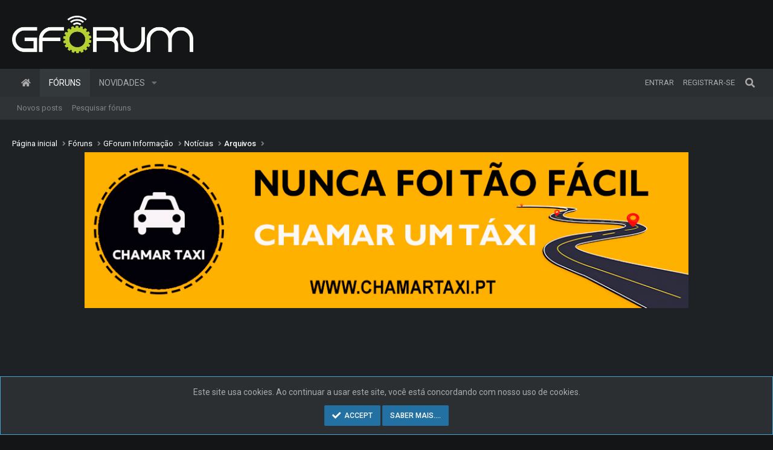

--- FILE ---
content_type: text/html; charset=utf-8
request_url: https://www.geralforum.com/board/threads/rapaz-de-13-anos-mata-pais-av%C3%B3-e-tia.584941/
body_size: 11407
content:
<!-- --><!DOCTYPE html>
<html id="XF" lang="pt-PT" dir="LTR"
	data-app="public"
	data-template="thread_view"
	data-container-key="node-1513"
	data-content-key="thread-584941"
	data-logged-in="false"
	data-cookie-prefix="xf_"
	data-csrf="1770139579,2c8403fb2396ff78386ae8f4284a96be"
	class="has-no-js template-thread_view page_ page_node-1513  alternateRows
 hoverRows

 fixedWidth
 contentShadows
 popupShadows
 popupCustomDropShadows
 hoverTransitions


 blockStyle--default
 dataListAltRows
 tab-markers-arrow

 boxedContent
	 headerFixed
	 headerFixedInner
	
	 footerFixed



	
	
	
	
	
	
	
	
	
	
"
	>
<head>
	<meta charset="utf-8" />
	<meta http-equiv="X-UA-Compatible" content="IE=Edge" />
	<meta name="viewport" content="width=device-width, initial-scale=1, viewport-fit=cover">

	
	
	

	<title>Rapaz de 13 anos mata pais, avó e tia | Gforum Digital</title>

	<link rel="manifest" href="/board/webmanifest.php">
	
		<meta name="theme-color" content="#2371a2" />
	

	<meta name="apple-mobile-web-app-title" content="Gforum Digital">
	
		<link rel="apple-touch-icon" href="/board/data/assets/logo/pwa-192.png">
	

	
		
		<meta name="description" content="Marcelo Eduardo Bovo Pesseghini, de apenas 13 anos, é o principal  suspeito de ter matado a família com tiros na cabeça. O massacre ocorreu  em São Paulo..." />
		<meta property="og:description" content="Marcelo Eduardo Bovo Pesseghini, de apenas 13 anos, é o principal  suspeito de ter matado a família com tiros na cabeça. O massacre ocorreu  em São Paulo, na madrugada desta segunda-feira, mas só agora a polícia  tem mais certezas sobre a autoria do massacre. 

As razões que  levaram o rapaz a..." />
		<meta property="twitter:description" content="Marcelo Eduardo Bovo Pesseghini, de apenas 13 anos, é o principal  suspeito de ter matado a família com tiros na cabeça. O massacre ocorreu  em São Paulo, na madrugada desta segunda-feira, mas só..." />
	
	
		<meta property="og:url" content="https://www.geralforum.com/board/threads/rapaz-de-13-anos-mata-pais-av%C3%B3-e-tia.584941/" />
	
		<link rel="canonical" href="https://www.geralforum.com/board/threads/rapaz-de-13-anos-mata-pais-av%C3%B3-e-tia.584941/" />
	

	
		
	
	
	<meta property="og:site_name" content="Gforum Digital" />


	
	
		
	
	
	<meta property="og:type" content="website" />


	
	
		
	
	
	
		<meta property="og:title" content="Rapaz de 13 anos mata pais, avó e tia" />
		<meta property="twitter:title" content="Rapaz de 13 anos mata pais, avó e tia" />
	


	
	
	
	

	

	
	

	


	<link rel="preload" href="/board/styles/fonts/fa/fa-solid-900.woff2?_v=5.15.1" as="font" type="font/woff2" crossorigin="anonymous" />



<link rel="preload" href="/board/styles/fonts/fa/fa-brands-400.woff2?_v=5.15.1" as="font" type="font/woff2" crossorigin="anonymous" />

	<link rel="stylesheet" href="/board/css.php?css=public%3Anormalize.css%2Cpublic%3Afa.css%2Cpublic%3Acore.less%2Cpublic%3Aapp.less&amp;s=3&amp;l=4&amp;d=1767666976&amp;k=6dca0fbbd9e70f5e8a639cd68862b2b7be8bfbf1" />

	<link rel="stylesheet" href="/board/css.php?css=public%3Alightbox.less%2Cpublic%3Amessage.less%2Cpublic%3Anotices.less%2Cpublic%3Ashare_controls.less%2Cpublic%3Aznl_loader.less%2Cpublic%3Aextra.less&amp;s=3&amp;l=4&amp;d=1767666976&amp;k=a33fb2e789f5acf07a0d96ad0b31d7c64319eeaf" />

	
		<script src="/board/js/xf/preamble.min.js?_v=a9608c4e"></script>
	
	
		<link rel="preconnect" href="https://fonts.gstatic.com" crossorigin>
		<link rel="preload" as="style" href="https://fonts.googleapis.com/css2?family=Roboto:wght@300;400;500;700&display=swap">
<link rel="stylesheet" href="https://fonts.googleapis.com/css2?family=Roboto:wght@300;400;500;700&display=swap">
	
	
	


	
	
<script async src="https://fundingchoicesmessages.google.com/i/pub-6058394136190863?ers=1" nonce="ljuKzC7DL22p67W0FieB_A"></script><script nonce="ljuKzC7DL22p67W0FieB_A">(function() {function signalGooglefcPresent() {if (!window.frames['googlefcPresent']) {if (document.body) {const iframe = document.createElement('iframe'); iframe.style = 'width: 0; height: 0; border: none; z-index: -1000; left: -1000px; top: -1000px;'; iframe.style.display = 'none'; iframe.name = 'googlefcPresent'; document.body.appendChild(iframe);} else {setTimeout(signalGooglefcPresent, 0);}}}signalGooglefcPresent();})();</script>
</head>
<body data-template="thread_view">

<div class="p-pageWrapper" id="top">





<div class="headerProxy"></div>
<header class="p-header" id="header">
	<div class="p-header-inner">
		<div class="p-header-content">

			<div class="p-header-logo p-header-logo--image p-header-logo--">
				<a href="https://www.geralforum.com">
					<img src="https://www.geralforum.com/board/data/assets/logo/logo-1.png" srcset="" alt="Gforum Digital"
						width="300" height="200" />
				</a>
			</div>

			
		</div>
	</div>
</header>





	<div class="p-navSticky p-navSticky--primary p-navController" data-xf-init="sticky-header">
		
	<nav class="p-nav">
		<div class="p-nav-inner">
			<button type="button" class="button--plain p-nav-menuTrigger button" data-xf-click="off-canvas" data-menu=".js-headerOffCanvasMenu" tabindex="0" aria-label="Menu"><span class="button-text">
				<i aria-hidden="true"></i>
			</span></button>

			<div class="p-nav-smallLogo">
				<a href="https://www.geralforum.com">
					<img src="https://www.geralforum.com/board/data/assets/logo/logo-1.png" srcset="" alt="Gforum Digital"
						width="300" height="200" />
				</a>
			</div>

			<div class="p-nav-scroller hScroller" data-xf-init="h-scroller" data-auto-scroll=".p-navEl.is-selected">
				<div class="hScroller-scroll">
					<ul class="p-nav-list js-offCanvasNavSource">
					
						<li>
							
	<div class="p-navEl " >
		

			
	
	<a href="https://www.geralforum.com"
		class="p-navEl-link "
		
		data-xf-key="1"
		data-nav-id="home">Página inicial</a>


			

		
		
	</div>

						</li>
					
						<li>
							
	<div class="p-navEl is-selected" data-has-children="true">
		

			
	
	<a href="/board/"
		class="p-navEl-link p-navEl-link--splitMenu "
		
		
		data-nav-id="forums">Fóruns</a>


			<a data-xf-key="2"
				data-xf-click="menu"
				data-menu-pos-ref="< .p-navEl"
				class="p-navEl-splitTrigger"
				role="button"
				tabindex="0"
				aria-label="Expandir"
				aria-expanded="false"
				aria-haspopup="true"></a>

		
		
			<div class="menu menu--structural" data-menu="menu" aria-hidden="true">
				<div class="menu-content">
					
						
	
	
	<a href="/board/whats-new/posts/"
		class="menu-linkRow u-indentDepth0 js-offCanvasCopy "
		
		
		data-nav-id="newPosts">Novos posts</a>

	

					
						
	
	
	<a href="/board/search/?type=post"
		class="menu-linkRow u-indentDepth0 js-offCanvasCopy "
		
		
		data-nav-id="searchForums">Pesquisar fóruns</a>

	

					
				</div>
			</div>
		
	</div>

						</li>
					
						<li>
							
	<div class="p-navEl " data-has-children="true">
		

			
	
	<a href="/board/whats-new/"
		class="p-navEl-link p-navEl-link--splitMenu "
		
		
		data-nav-id="whatsNew">Novidades</a>


			<a data-xf-key="3"
				data-xf-click="menu"
				data-menu-pos-ref="< .p-navEl"
				class="p-navEl-splitTrigger"
				role="button"
				tabindex="0"
				aria-label="Expandir"
				aria-expanded="false"
				aria-haspopup="true"></a>

		
		
			<div class="menu menu--structural" data-menu="menu" aria-hidden="true">
				<div class="menu-content">
					
						
	
	
	<a href="/board/whats-new/posts/"
		class="menu-linkRow u-indentDepth0 js-offCanvasCopy "
		 rel="nofollow"
		
		data-nav-id="whatsNewPosts">Novos posts</a>

	

					
						
	
	
	<a href="/board/whats-new/latest-activity"
		class="menu-linkRow u-indentDepth0 js-offCanvasCopy "
		 rel="nofollow"
		
		data-nav-id="latestActivity">Última atividade</a>

	

					
				</div>
			</div>
		
	</div>

						</li>
					
					</ul>
				</div>
			</div>

			<div class="p-nav-opposite">
				<div class="p-navgroup p-account p-navgroup--guest">
					
						<a href="/board/login/" class="p-navgroup-link p-navgroup-link--textual p-navgroup-link--logIn"
							data-xf-click="overlay" data-follow-redirects="on">
							<span class="p-navgroup-linkText">Entrar</span>
						</a>
						
							<a href="/board/register/" class="p-navgroup-link p-navgroup-link--textual p-navgroup-link--register"
								data-xf-click="overlay" data-follow-redirects="on">
								<span class="p-navgroup-linkText">Registrar-se</span>
							</a>
						
					
				</div>

				<div class="p-navgroup p-discovery">
					<a href="/board/whats-new/"
						class="p-navgroup-link p-navgroup-link--iconic p-navgroup-link--whatsnew"
						aria-label="O que há de novo"
						title="O que há de novo">
						<i aria-hidden="true"></i>
						<span class="p-navgroup-linkText">O que há de novo</span>
					</a>

					
						<a href="/board/search/"
							class="p-navgroup-link p-navgroup-link--iconic p-navgroup-link--search"
							data-xf-click="menu"
							data-xf-key="/"
							aria-label="Pesquisar"
							aria-expanded="false"
							aria-haspopup="true"
							title="Pesquisar">
							<i aria-hidden="true"></i>
							<span class="p-navgroup-linkText">Pesquisar</span>
						</a>
						<div class="menu menu--structural menu--wide" data-menu="menu" aria-hidden="true">
							<form action="/board/search/search" method="post"
								class="menu-content"
								data-xf-init="quick-search">

								<h3 class="menu-header">Pesquisar</h3>
								
								<div class="menu-row">
									
										<div class="inputGroup inputGroup--joined">
											<input type="text" class="input" name="keywords" placeholder="Pesquisar..." aria-label="Pesquisar" data-menu-autofocus="true" />
											
			<select name="constraints" class="js-quickSearch-constraint input" aria-label="Search within">
				<option value="">Todo o fórum</option>
<option value="{&quot;search_type&quot;:&quot;post&quot;}">Tópicos</option>
<option value="{&quot;search_type&quot;:&quot;post&quot;,&quot;c&quot;:{&quot;nodes&quot;:[1513],&quot;child_nodes&quot;:1}}">Este fórum</option>
<option value="{&quot;search_type&quot;:&quot;post&quot;,&quot;c&quot;:{&quot;thread&quot;:584941}}">Este tópico</option>

			</select>
		
										</div>
									
								</div>

								
								<div class="menu-row">
									<label class="iconic"><input type="checkbox"  name="c[title_only]" value="1" /><i aria-hidden="true"></i><span class="iconic-label">Pesquisar somente títulos</span></label>

								</div>
								
								<div class="menu-row">
									<div class="inputGroup">
										<span class="inputGroup-text" id="ctrl_search_menu_by_member">Por:</span>
										<input type="text" class="input" name="c[users]" data-xf-init="auto-complete" placeholder="Membro" aria-labelledby="ctrl_search_menu_by_member" />
									</div>
								</div>
								<div class="menu-footer">
									<span class="menu-footer-controls">
										<button type="submit" class="button--primary button button--icon button--icon--search"><span class="button-text">Pesquisar</span></button>
										<a href="/board/search/" class="button"><span class="button-text">Pesquisa avançada...</span></a>
									</span>
								</div>

								<input type="hidden" name="_xfToken" value="1770139579,2c8403fb2396ff78386ae8f4284a96be" />
							</form>
						</div>
					
				</div>
			</div>
		</div>
	</nav>

	</div>
	
	
		<div class="p-sectionLinks">
			<div class="p-sectionLinks-inner hScroller" data-xf-init="h-scroller">
				<div class="hScroller-scroll">
					<ul class="p-sectionLinks-list">
					
						<li>
							
	<div class="p-navEl " >
		

			
	
	<a href="/board/whats-new/posts/"
		class="p-navEl-link "
		
		data-xf-key="alt+1"
		data-nav-id="newPosts">Novos posts</a>


			

		
		
	</div>

						</li>
					
						<li>
							
	<div class="p-navEl " >
		

			
	
	<a href="/board/search/?type=post"
		class="p-navEl-link "
		
		data-xf-key="alt+2"
		data-nav-id="searchForums">Pesquisar fóruns</a>


			

		
		
	</div>

						</li>
					
					</ul>
				</div>
			</div>
		</div>
	



<div class="offCanvasMenu offCanvasMenu--nav js-headerOffCanvasMenu" data-menu="menu" aria-hidden="true" data-ocm-builder="navigation">
	<div class="offCanvasMenu-backdrop" data-menu-close="true"></div>
	<div class="offCanvasMenu-content">
		<div class="offCanvasMenu-header">
			Menu
			<a class="offCanvasMenu-closer" data-menu-close="true" role="button" tabindex="0" aria-label="Fechar"></a>
		</div>
		
			<div class="p-offCanvasRegisterLink">
				<div class="offCanvasMenu-linkHolder">
					<a href="/board/login/" class="offCanvasMenu-link" data-xf-click="overlay" data-menu-close="true">
						Entrar
					</a>
				</div>
				<hr class="offCanvasMenu-separator" />
				
					<div class="offCanvasMenu-linkHolder">
						<a href="/board/register/" class="offCanvasMenu-link" data-xf-click="overlay" data-menu-close="true">
							Registrar-se
						</a>
					</div>
					<hr class="offCanvasMenu-separator" />
				
			</div>
		
		<div class="js-offCanvasNavTarget"></div>
		<div class="offCanvasMenu-installBanner js-installPromptContainer" style="display: none;" data-xf-init="install-prompt">
			<div class="offCanvasMenu-installBanner-header">Install the app</div>
			<button type="button" class="js-installPromptButton button"><span class="button-text">Instalar</span></button>
		</div>
	</div>
</div>

<div class="p-body">
	<div class="page_top">
	<div class="page_bot">
	<div class="p-body-inner">
		<!--XF:EXTRA_OUTPUT-->

		

		

		
		
	
		<ul class="p-breadcrumbs "
			itemscope itemtype="https://schema.org/BreadcrumbList">
		
			

			
			

			
				
				
	<li itemprop="itemListElement" itemscope itemtype="https://schema.org/ListItem">
		<a href="https://www.geralforum.com" itemprop="item">
			<span itemprop="name">Página inicial</span>
		</a>
		<meta itemprop="position" content="1" />
	</li>

			

			
				
				
	<li itemprop="itemListElement" itemscope itemtype="https://schema.org/ListItem">
		<a href="/board/" itemprop="item">
			<span itemprop="name">Fóruns</span>
		</a>
		<meta itemprop="position" content="2" />
	</li>

			
			
				
				
	<li itemprop="itemListElement" itemscope itemtype="https://schema.org/ListItem">
		<a href="/board/#gforum-informacao.35" itemprop="item">
			<span itemprop="name">GForum Informação</span>
		</a>
		<meta itemprop="position" content="3" />
	</li>

			
				
				
	<li itemprop="itemListElement" itemscope itemtype="https://schema.org/ListItem">
		<a href="/board/forums/not%C3%ADcias.36/" itemprop="item">
			<span itemprop="name">Notícias</span>
		</a>
		<meta itemprop="position" content="4" />
	</li>

			
				
				
	<li itemprop="itemListElement" itemscope itemtype="https://schema.org/ListItem">
		<a href="/board/forums/arquivos.1513/" itemprop="item">
			<span itemprop="name">Arquivos</span>
		</a>
		<meta itemprop="position" content="5" />
	</li>

			

		
		</ul>
	

		

	

		
		<div style="text-align:center"><a href="https://www.chamartaxi.pt/"><img src="https://www.chamartaxi.pt/img/banner-taxis.jpg" style="width:100%;max-width:1000px" alt="Portal Chamar Táxi"></a></div>

	



		
	<noscript><div class="blockMessage blockMessage--important blockMessage--iconic u-noJsOnly">O JavaScript está desativado. Para uma melhor experiência, active o JavaScript no seu browser antes de prosseguir.</div></noscript>

		
	<div class="blockMessage blockMessage--important blockMessage--iconic js-browserWarning" style="display: none">You are using an out of date browser. It  may not display this or other websites correctly.<br />You should upgrade or use an <a href="https://www.google.com/chrome/" target="_blank" rel="noopener">alternative browser</a>.</div>


		
			<div class="p-body-header">
			
				
					<div class="p-title ">
					
						
							<h1 class="p-title-value">Rapaz de 13 anos mata pais, avó e tia</h1>
						
						
					
					</div>
				

				
					<div class="p-description">
	<ul class="listInline listInline--bullet">
		<li>
			<i class="fa--xf fas fa-user" aria-hidden="true" title="Criador do tópico"></i>
			<span class="u-srOnly">Criador do tópico</span>

			<a href="/board/members/kokas.6184/" class="username  u-concealed" dir="auto" itemprop="name" data-user-id="6184" data-xf-init="member-tooltip">kokas</a>
		</li>
		<li>
			<i class="fa--xf fas fa-clock" aria-hidden="true" title="Start date"></i>
			<span class="u-srOnly">Start date</span>

			<a href="/board/threads/rapaz-de-13-anos-mata-pais-av%C3%B3-e-tia.584941/" class="u-concealed"><time  class="u-dt" dir="auto" datetime="2013-08-07T11:16:01+0100" data-time="1375870561" data-date-string="Ago 7, 2013" data-time-string="11:16" title="Ago 7, 2013 at 11:16">Ago 7, 2013</time></a>
		</li>
		
	</ul>
</div>
				
			
			</div>
		

		<div class="p-body-main  ">
			
			<div class="p-body-contentCol"></div>
			

			

			<div class="p-body-content">
				
				<div class="p-body-pageContent">










	
	
	
		
	
	
	


	
	
	
		
	
	
	


	
	
		
	
	
	


	
	












	

	
		
	



















<div class="block block--messages" data-xf-init="" data-type="post" data-href="/board/inline-mod/" data-search-target="*">

	<span class="u-anchorTarget" id="posts"></span>

	
		
	

	

	<div class="block-outer"></div>

	

	
		
	<div class="block-outer js-threadStatusField"></div>

	

	<div class="block-container lbContainer"
		data-xf-init="lightbox select-to-quote"
		data-message-selector=".js-post"
		data-lb-id="thread-584941"
		data-lb-universal="0">

		<div class="block-body js-replyNewMessageContainer">
			
				

					

					
						

	

	

	
	<article class="message message--post js-post js-inlineModContainer  "
		data-author="kokas"
		data-content="post-1738567"
		id="js-post-1738567">

		<span class="u-anchorTarget" id="post-1738567"></span>

		
			<div class="message-inner">
				
					<div class="message-cell message-cell--user">
						

	<section itemscope itemtype="https://schema.org/Person" class="message-user">
		<div class="message-avatar ">
			<div class="message-avatar-wrapper">
				<a href="/board/members/kokas.6184/" class="avatar avatar--m" data-user-id="6184" data-xf-init="member-tooltip">
			<img src="/board/data/avatars/m/6/6184.jpg?1665686441"  alt="kokas" class="avatar-u6184-m" width="96" height="96" loading="lazy" itemprop="image" /> 
		</a>
				
			</div>
		</div>
		<div class="message-userDetails">
						
			<h4 class="message-name"><a href="/board/members/kokas.6184/" class="username " dir="auto" itemprop="name" data-user-id="6184" data-xf-init="member-tooltip" itemprop="name">kokas</a></h4>	
		
			<h5 class="userTitle message-userTitle" dir="auto" itemprop="jobTitle">Banido</h5>
			
		</div>
		
			
			
				<div class="message-userExtras">
				
					
						<dl class="pairs pairs--justified">
							<dt>Entrou</dt>
							<dd>Set 27, 2006</dd>
						</dl>
					
					
						<dl class="pairs pairs--justified">
							<dt>Mensagens</dt>
							<dd>40,722</dd>
						</dl>
					
					
					
						<dl class="pairs pairs--justified">
							<dt>Gostos Recebidos</dt>
							<dd>3</dd>
						</dl>
					
					
					
					
					
					
				
				</div>
			
		
			
<span class="message-userArrow"></span>
	</section>

					</div>
				

				
					<div class="message-cell message-cell--main">
					
						<div class="message-main js-quickEditTarget">

							
								

	<header class="message-attribution message-attribution--split">
		<ul class="message-attribution-main listInline ">
			
			
			<li class="u-concealed">
				<a href="/board/threads/rapaz-de-13-anos-mata-pais-av%C3%B3-e-tia.584941/post-1738567" rel="nofollow">
					<time  class="u-dt" dir="auto" datetime="2013-08-07T11:16:01+0100" data-time="1375870561" data-date-string="Ago 7, 2013" data-time-string="11:16" title="Ago 7, 2013 at 11:16" itemprop="datePublished">Ago 7, 2013</time>
				</a>
			</li>
			
		</ul>

		<ul class="message-attribution-opposite message-attribution-opposite--list ">
			
			<li>
				<a href="/board/threads/rapaz-de-13-anos-mata-pais-av%C3%B3-e-tia.584941/post-1738567"
					class="message-attribution-gadget"
					data-xf-init="share-tooltip"
					data-href="/board/posts/1738567/share"
					rel="nofollow">
					<i class="fa--xf fas fa-share-alt" aria-hidden="true"></i>
				</a>
			</li>
			
			
				<li>
					<a href="/board/threads/rapaz-de-13-anos-mata-pais-av%C3%B3-e-tia.584941/post-1738567" rel="nofollow">
						#1
					</a>
				</li>
			
		</ul>
	</header>

							

							<div class="message-content js-messageContent">
							

								
									
	
	
	

								

								
									

	<div class="message-userContent lbContainer js-lbContainer "
		data-lb-id="post-1738567"
		data-lb-caption-desc="kokas &middot; Ago 7, 2013 at 11:16">

		
			

	

		

		<article class="message-body js-selectToQuote">
			
				
			
			
				<div class="bbWrapper"><a href="https://www.geralforum.com/board/attachments/1-jpg.121759/"
		target="_blank"><img src="https://www.geralforum.com/board/data/attachments/16/16640-94e26538d558e68f7fc296cf1b3a1820.jpg"
		class="bbImage "
		style=""
		alt="1.jpg"
		title="1.jpg"
		width="201" height="150" loading="lazy" /></a><b><i>Marcelo Eduardo Bovo Pesseghini, de apenas 13 anos, é o principal  suspeito de ter matado a família com tiros na cabeça. O massacre ocorreu  em São Paulo, na madrugada desta segunda-feira, mas só agora a polícia  tem mais certezas sobre a autoria do massacre. <br />
<br />
As razões que  levaram o rapaz a matar os pais, ambos polícias militares, a avó e uma  tia, estão ainda a ser investigadas, mas o jovem pode ter sido inspirado  por um massacre de 1974.<br />
<br />
Segundo a imprensa brasileira, o jovem  pegou na arma da mãe e matou os pais enquanto estes dormiam. Depois,  saiu e foi à casa ao lado, onde moravam a avó e a tia-avó, que também  matou com tiros na cabeça. <br />
<br />
Após a frieza dos homicídios,  Marcelinho, como era conhecido, saiu e conduziu o carro da mãe até à  escola. Apesar da idade, a Polícia Militar acredita que o jovem já sabia  conduzir e as câmaras de vigilância captaram o jovem a chegar à escola.  <br />
<br />
O rapaz foi às aulas da manhã e voltou para casa de boleia com o  pai de um colega. Ao chegar a casa, pegou numa outra arma, desta vez do  avô, e acabou com a própria vida. <br />
<br />
A violência dos homicídios  está a chocar o Brasil. Marcelo já teria confessado a um colega que  queria matar os pais e, na sua página de Facebook, publicou a 12 de  dezembro de 2012 o famoso caso de um massacre ocorrido em 1974, nos  Estados Unidos. <br />
<br />
Marcelinho partilhou uma imagem na qual  apareceria um fantasma do famoso caso «Massacre de Amityville», no qual  Ronald Joseph «Butch» DeFeo Jr. assassinou os pais, dois irmãos e duas  irmãs. Na madrugada do dia 13 de novembro de 1974, Ronald DeFeo Jr.  surpreendeu toda a família que dormia na mansão Amityville. Armado com  uma espingarda, matou os pais e quatro irmãos. Todos foram encontrados  mortos nas próprias camas, sem sinais de defesa. O mesmo ocorreu com o  homicídio de São Paulo. <br />
<br />
A página no perfil do Facebook de  Marcelo Eduardo foi excluída esta terça-feira, e outro perfil, com o  mesmo nome, foi adicionado recentemente nas redes sociais.<br />
<br />
</i></b><br />
&lt;strong&gt;&lt;em&gt;[video=youtube;wUyH1oGBVog]http://www.youtube.com/watch?v=wUyH1oGBVog[/video]<b><i><br />
tvi24</i></b></div>
			
			<div class="js-selectToQuoteEnd">&nbsp;</div>
			
				
			
		</article>

		
			

	

		

		
			
	

		
	</div>

								

								
									
	

								

								
									
	
		
			<aside class="message-signature">
			
				<div class="bbWrapper"><div style="text-align: center"><br />

	

	
	
		
		

		
			<script class="js-extraPhrases" type="application/json">
			{
				"lightbox_close": "Close",
				"lightbox_next": "Next",
				"lightbox_previous": "Previous",
				"lightbox_error": "The requested content cannot be loaded. Please try again later.",
				"lightbox_start_slideshow": "Start slideshow",
				"lightbox_stop_slideshow": "Stop slideshow",
				"lightbox_full_screen": "Full screen",
				"lightbox_thumbnails": "Thumbnails",
				"lightbox_download": "Download",
				"lightbox_share": "Share",
				"lightbox_zoom": "Zoom",
				"lightbox_new_window": "New window",
				"lightbox_toggle_sidebar": "Toggle sidebar"
			}
			</script>
		
		
	


	<div class="bbImageWrapper  js-lbImage" title="xSodBxM.gif"
		data-src="https://i.imgur.com/xSodBxM.gif" data-lb-sidebar-href="" data-lb-caption-extra-html="" data-single-image="1">
		<img src="https://i.imgur.com/xSodBxM.gif"
			data-url="https://i.imgur.com/xSodBxM.gif"
			class="bbImage"
			data-zoom-target="1"
			style=""
			alt="xSodBxM.gif"
			title=""
			width="" height="" loading="lazy" />
	</div>


<br />
<span style="font-size: 12px"><b><span style="color: #ff8c00"><br />
Não precisa agradecer, basta comentar</span></b></span><br />
<br />&#8203;</div></div>
			
			</aside>
		
	

								

							
							</div>

							
								
	<footer class="message-footer">
		

		<div class="reactionsBar js-reactionsList ">
			
		</div>

		<div class="js-historyTarget message-historyTarget toggleTarget" data-href="trigger-href"></div>
	</footer>

							
						</div>

					
					</div>
				
			</div>
		
	</article>

	
	

					

					

				
			
		</div>
	</div>

	
		<div class="block-outer block-outer--after">
			
				

				
				
					<div class="block-outer-opposite">
						
							<a href="/board/login/" class="button--link button--wrap button" data-xf-click="overlay"><span class="button-text">
								Deves fazer login ou registrar-te para postar aqui.
							</span></a>
						
					</div>
				
			
		</div>
	

	
	

</div>














<div class="blockMessage blockMessage--none">
	

	
		

		<div class="shareButtons shareButtons--iconic" data-xf-init="share-buttons" data-page-url="" data-page-title="" data-page-desc="" data-page-image="">
			
				<span class="shareButtons-label">Compartilhar:</span>
			

			<div class="shareButtons-buttons">
				
					
						<a class="shareButtons-button shareButtons-button--brand shareButtons-button--facebook" data-href="https://www.facebook.com/sharer.php?u={url}">
							<i aria-hidden="true"></i>
							<span>Facebook</span>
						</a>
					

					
						<a class="shareButtons-button shareButtons-button--brand shareButtons-button--twitter" data-href="https://twitter.com/intent/tweet?url={url}&amp;text={title}">
							<i aria-hidden="true"></i>
							<span>Twitter</span>
						</a>
					

					
						<a class="shareButtons-button shareButtons-button--brand shareButtons-button--reddit" data-href="https://reddit.com/submit?url={url}&amp;title={title}">
							<i aria-hidden="true"></i>
							<span>Reddit</span>
						</a>
					

					
						<a class="shareButtons-button shareButtons-button--brand shareButtons-button--pinterest" data-href="https://pinterest.com/pin/create/bookmarklet/?url={url}&amp;description={title}&amp;media={image}">
							<i aria-hidden="true"></i>
							<span>Pinterest</span>
						</a>
					

					
						<a class="shareButtons-button shareButtons-button--brand shareButtons-button--tumblr" data-href="https://www.tumblr.com/widgets/share/tool?canonicalUrl={url}&amp;title={title}">
							<i aria-hidden="true"></i>
							<span>Tumblr</span>
						</a>
					

					
						<a class="shareButtons-button shareButtons-button--brand shareButtons-button--whatsApp" data-href="https://api.whatsapp.com/send?text={title}&nbsp;{url}">
							<i aria-hidden="true"></i>
							<span>WhatsApp</span>
						</a>
					

					
						<a class="shareButtons-button shareButtons-button--email" data-href="mailto:?subject={title}&amp;body={url}">
							<i aria-hidden="true"></i>
							<span>E-mail</span>
						</a>
					

					
						<a class="shareButtons-button shareButtons-button--share is-hidden"
							data-xf-init="web-share"
							data-title="" data-text="" data-url=""
							data-hide=".shareButtons-button:not(.shareButtons-button--share)">

							<i aria-hidden="true"></i>
							<span>Compartilhar</span>
						</a>
					

					
						<a class="shareButtons-button shareButtons-button--link is-hidden" data-clipboard="{url}">
							<i aria-hidden="true"></i>
							<span>Link</span>
						</a>
					
				
			</div>
		</div>
	

</div>









	</div>
				
			</div>

			
		</div>

		
		
	
		<ul class="p-breadcrumbs p-breadcrumbs--bottom"
			itemscope itemtype="https://schema.org/BreadcrumbList">
		
			

			
			

			
				
				
	<li itemprop="itemListElement" itemscope itemtype="https://schema.org/ListItem">
		<a href="https://www.geralforum.com" itemprop="item">
			<span itemprop="name">Página inicial</span>
		</a>
		<meta itemprop="position" content="1" />
	</li>

			

			
				
				
	<li itemprop="itemListElement" itemscope itemtype="https://schema.org/ListItem">
		<a href="/board/" itemprop="item">
			<span itemprop="name">Fóruns</span>
		</a>
		<meta itemprop="position" content="2" />
	</li>

			
			
				
				
	<li itemprop="itemListElement" itemscope itemtype="https://schema.org/ListItem">
		<a href="/board/#gforum-informacao.35" itemprop="item">
			<span itemprop="name">GForum Informação</span>
		</a>
		<meta itemprop="position" content="3" />
	</li>

			
				
				
	<li itemprop="itemListElement" itemscope itemtype="https://schema.org/ListItem">
		<a href="/board/forums/not%C3%ADcias.36/" itemprop="item">
			<span itemprop="name">Notícias</span>
		</a>
		<meta itemprop="position" content="4" />
	</li>

			
				
				
	<li itemprop="itemListElement" itemscope itemtype="https://schema.org/ListItem">
		<a href="/board/forums/arquivos.1513/" itemprop="item">
			<span itemprop="name">Arquivos</span>
		</a>
		<meta itemprop="position" content="5" />
	</li>

			

		
		</ul>
	

		

	
	<script async src="https://pagead2.googlesyndication.com/pagead/js/adsbygoogle.js?client=ca-pub-6058394136190863"
	     crossorigin="anonymous"></script>
	<!-- ads gforum top xenforo -->
	<ins class="adsbygoogle"
	     style="display:block"
	     data-ad-client="ca-pub-6058394136190863"
	     data-ad-slot="7303260703"
	     data-ad-format="auto"
	     data-full-width-responsive="true"></ins>
	<script>
	     (adsbygoogle = window.adsbygoogle || []).push({});
	</script>


	</div>
	</div> <!-- end page bottom -->
	</div> <!-- end page top -->
</div>

<footer class="p-footer" id="footer">
	<div class="p-footer-wrapper">

	

	

	

		
		<div class="p-footer-row p-footer-links">
			<div class="p-footer-inner">
			
				<div class="p-footer-row-main">
					<ul class="p-footer-linkList">
					
						
							<li><a href="/board/misc/style" data-xf-click="overlay"
								data-xf-init="tooltip" title="Seletor de estilos" rel="nofollow">
								<i class="fa--xf fas fa-paint-brush" aria-hidden="true"></i> XenDark
							</a></li>
						
						
							<li><a href="/board/misc/language" data-xf-click="overlay"
								data-xf-init="tooltip" title="Seletor de idioma" rel="nofollow">
								<i class="fa--xf fas fa-globe" aria-hidden="true"></i> Português (PT)</a></li>
						
					
					</ul>
				</div>
			
			<div class="p-footer-row-opposite">
				<ul class="p-footer-linkList">
					
						
							<li><a href="/board/misc/contact" data-xf-click="overlay">Contato</a></li>
						
					

					
						<li><a href="/board/help/terms/">Termos e regras</a></li>
					

					
						<li><a href="/board/help/privacy-policy/">Politíca de Privacidade</a></li>
					

					
						<li><a href="/board/help/">Ajuda</a></li>
					

					
						<li><a href="https://www.geralforum.com">Inicio</a></li>
					

					<li><a href="/board/forums/-/index.rss" target="_blank" class="p-footer-rssLink" title="RSS"><span aria-hidden="true"><i class="fa--xf fas fa-rss" aria-hidden="true"></i><span class="u-srOnly">RSS</span></span></a></li>
				</ul>
			</div>
			</div>
		</div>
	

		
		
			<div class="p-footer-row p-footer-copyright">
			<div class="p-footer-inner">
			
				
				
				 | <a href="https://www.nulumia.com/shop/categories/xenforo-themes.1/" title="Free And Premium Xenforo Themes" target="_blank" class="u-concealed">Xenforo theme by Nulumia &copy;2016-2026</a>

<!-- Style version: 2.2.9.0.0 -->
			
			</div>
			</div>
		
	

		
		
	

	</div>
</footer>

</div> <!-- closing p-pageWrapper -->

<div class="u-bottomFixer js-bottomFixTarget">
	
	
		
	
		
		
		

		<ul class="notices notices--bottom_fixer  js-notices"
			data-xf-init="notices"
			data-type="bottom_fixer"
			data-scroll-interval="6">

			
				
	<li class="notice js-notice notice--primary notice--cookie"
		data-notice-id="-1"
		data-delay-duration="0"
		data-display-duration="0"
		data-auto-dismiss="0"
		data-visibility="">

		
		<div class="notice-content">
			
			<div class="u-alignCenter">
	Este site usa cookies. Ao continuar a usar este site, você está concordando com nosso uso de cookies.
</div>

<div class="u-inputSpacer u-alignCenter">
	<a href="/board/account/dismiss-notice" class="js-noticeDismiss button--notice button button--icon button--icon--confirm"><span class="button-text">Accept</span></a>
	<a href="/board/help/cookies" class="button--notice button"><span class="button-text">Saber mais....</span></a>
</div>
		</div>
	</li>

			
		</ul>
	

	
</div>


	<div class="u-scrollButtons js-scrollButtons" data-trigger-type="up">
		<a href="#top" class="button--scroll button" data-xf-click="scroll-to"><span class="button-text"><i class="fa--xf fas fa-arrow-up" aria-hidden="true"></i><span class="u-srOnly">Topo</span></span></a>
		
	</div>



	<script src="https://ajax.googleapis.com/ajax/libs/jquery/3.5.1/jquery.min.js"></script><script>window.jQuery || document.write('<script src="/board/js/vendor/jquery/jquery-3.5.1.min.js?_v=a9608c4e"><\/script>')</script>
	<script src="/board/js/vendor/vendor-compiled.js?_v=a9608c4e"></script>
	<script src="/board/js/xf/core-compiled.js?_v=a9608c4e"></script>
	<script src="/board/js/xf/lightbox-compiled.js?_v=a9608c4e"></script>
<script src="/board/js/xf/notice.min.js?_v=a9608c4e"></script>
<script>

    

</script>

	<script>
		jQuery.extend(true, XF.config, {
			// 
			userId: 0,
			enablePush: true,
			pushAppServerKey: 'BNncBWMx9BjEZIQJTx3FX2JrflSOihku3Zo3lR64yH7YZW-ffPKPia_VVSVG2vNxu4LrV9hMjnT0h2jdpOEqOkE',
			url: {
				fullBase: 'https://www.geralforum.com/board/',
				basePath: '/board/',
				css: '/board/css.php?css=__SENTINEL__&s=3&l=4&d=1767666976',
				keepAlive: '/board/login/keep-alive'
			},
			cookie: {
				path: '/',
				domain: '',
				prefix: 'xf_',
				secure: true
			},
			cacheKey: 'b9856fdeaeae7e82e962964169f690bf',
			csrf: '1770139579,2c8403fb2396ff78386ae8f4284a96be',
			js: {"\/board\/js\/xf\/lightbox-compiled.js?_v=a9608c4e":true,"\/board\/js\/xf\/notice.min.js?_v=a9608c4e":true},
			css: {"public:lightbox.less":true,"public:message.less":true,"public:notices.less":true,"public:share_controls.less":true,"public:znl_loader.less":true,"public:extra.less":true},
			time: {
				now: 1770139579,
				today: 1770076800,
				todayDow: 2,
				tomorrow: 1770163200,
				yesterday: 1769990400,
				week: 1769558400
			},
			borderSizeFeature: '4px',
			fontAwesomeWeight: 's',
			enableRtnProtect: true,
			
			enableFormSubmitSticky: true,
			uploadMaxFilesize: 2147483648,
			allowedVideoExtensions: ["m4v","mov","mp4","mp4v","mpeg","mpg","ogv","webm"],
			allowedAudioExtensions: ["mp3","ogg","wav"],
			shortcodeToEmoji: true,
			visitorCounts: {
				conversations_unread: '0',
				alerts_unviewed: '0',
				total_unread: '0',
				title_count: true,
				icon_indicator: true
			},
			jsState: {},
			publicMetadataLogoUrl: '',
			publicPushBadgeUrl: 'https://www.geralforum.com/board/styles/default/xenforo/bell.png'
		});

		jQuery.extend(XF.phrases, {
			// 
			date_x_at_time_y: "{date} at {time}",
			day_x_at_time_y:  "{day} às {time}",
			yesterday_at_x:   "Ontem às {time}",
			x_minutes_ago:    "{minutes} minutos atrás",
			one_minute_ago:   "1 minuto atrás",
			a_moment_ago:     "Um momento atrás",
			today_at_x:       "Hoje às {time}",
			in_a_moment:      "In a moment",
			in_a_minute:      "In a minute",
			in_x_minutes:     "In {minutes} minutes",
			later_today_at_x: "Later today at {time}",
			tomorrow_at_x:    "Tomorrow at {time}",

			day0: "Domingo",
			day1: "Segunda-feira",
			day2: "Terça-feira",
			day3: "Quarta-feira",
			day4: "Quinta-feira",
			day5: "Sexta-feira",
			day6: "Sábado",

			dayShort0: "Dom",
			dayShort1: "Seg",
			dayShort2: "Ter",
			dayShort3: "Qua",
			dayShort4: "Qui",
			dayShort5: "Sex",
			dayShort6: "Sab",

			month0: "Janeiro",
			month1: "Fevereiro",
			month2: "Março",
			month3: "Abril",
			month4: "Maio",
			month5: "Junho",
			month6: "Julho",
			month7: "Agosto",
			month8: "Setembro",
			month9: "Outubro",
			month10: "Novembro",
			month11: "Dezembro",

			active_user_changed_reload_page: "The active user has changed. Reload the page for the latest version.",
			server_did_not_respond_in_time_try_again: "The server did not respond in time. Please try again.",
			oops_we_ran_into_some_problems: "Ops! Nós encontramos alguns problemas.",
			oops_we_ran_into_some_problems_more_details_console: "Ops! Nós encontramos alguns problemas. Por favor, tente novamente mais tarde. Mais detalhes de erro podem estar no console do navegador.",
			file_too_large_to_upload: "The file is too large to be uploaded.",
			uploaded_file_is_too_large_for_server_to_process: "The uploaded file is too large for the server to process.",
			files_being_uploaded_are_you_sure: "Files are still being uploaded. Are you sure you want to submit this form?",
			attach: "Anexar arquivos",
			rich_text_box: "Caixa de texto rica",
			close: "Fechar",
			link_copied_to_clipboard: "Link copied to clipboard.",
			text_copied_to_clipboard: "Text copied to clipboard.",
			loading: "Carregando...",
			you_have_exceeded_maximum_number_of_selectable_items: "you_have_exceeded_maximum_number_of_selectable_items",

			processing: "Processando",
			'processing...': "Processando...",

			showing_x_of_y_items: "Mostrando {count} de {total} itens",
			showing_all_items: "Mostrando todos os itens",
			no_items_to_display: "No items to display",

			number_button_up: "Increase",
			number_button_down: "Decrease",

			push_enable_notification_title: "Push notifications enabled successfully at Gforum Digital",
			push_enable_notification_body: "Obrigado por ativar as notificações push"
		});
	</script>

	<form style="display:none" hidden="hidden">
		<input type="text" name="_xfClientLoadTime" value="" id="_xfClientLoadTime" title="_xfClientLoadTime" tabindex="-1" />
	</form>

	
	
	





	
	
		
		
			<script type="application/ld+json">
				{
    "@context": "https://schema.org",
    "@type": "DiscussionForumPosting",
    "@id": "https://www.geralforum.com/board/threads/rapaz-de-13-anos-mata-pais-av%C3%B3-e-tia.584941/",
    "headline": "Rapaz de 13 anos mata pais, av\u00f3 e tia",
    "articleBody": "Marcelo Eduardo Bovo Pesseghini, de apenas 13 anos, \u00e9 o principal  suspeito de ter matado a fam\u00edlia com tiros na cabe\u00e7a. O massacre ocorreu  em S\u00e3o Paulo, na madrugada desta segunda-feira, mas s\u00f3 agora a pol\u00edcia  tem mais certezas sobre a autoria...",
    "articleSection": "Arquivos",
    "author": {
        "@type": "Person",
        "name": "kokas"
    },
    "datePublished": "2013-08-07T10:16:01+00:00",
    "dateModified": "2013-08-07T10:16:01+00:00",
    "image": "https://www.geralforum.com/board/data/avatars/l/6/6184.jpg?1665686441",
    "interactionStatistic": {
        "@type": "InteractionCounter",
        "interactionType": "https://schema.org/ReplyAction",
        "userInteractionCount": 0
    },
    "publisher": {
        "@type": "Organization",
        "name": "Gforum Digital"
    },
    "mainEntityOfPage": {
        "@type": "WebPage",
        "@id": "https://www.geralforum.com/board/threads/rapaz-de-13-anos-mata-pais-av%C3%B3-e-tia.584941/"
    }
}
			</script>
		
	


<script defer src="https://static.cloudflareinsights.com/beacon.min.js/vcd15cbe7772f49c399c6a5babf22c1241717689176015" integrity="sha512-ZpsOmlRQV6y907TI0dKBHq9Md29nnaEIPlkf84rnaERnq6zvWvPUqr2ft8M1aS28oN72PdrCzSjY4U6VaAw1EQ==" data-cf-beacon='{"version":"2024.11.0","token":"3763b440f90640a98a319f2f0f635027","r":1,"server_timing":{"name":{"cfCacheStatus":true,"cfEdge":true,"cfExtPri":true,"cfL4":true,"cfOrigin":true,"cfSpeedBrain":true},"location_startswith":null}}' crossorigin="anonymous"></script>
</body>
</html>











--- FILE ---
content_type: text/html; charset=utf-8
request_url: https://www.google.com/recaptcha/api2/aframe
body_size: 268
content:
<!DOCTYPE HTML><html><head><meta http-equiv="content-type" content="text/html; charset=UTF-8"></head><body><script nonce="NUfAeLfhWAvxqOI0GmLnkg">/** Anti-fraud and anti-abuse applications only. See google.com/recaptcha */ try{var clients={'sodar':'https://pagead2.googlesyndication.com/pagead/sodar?'};window.addEventListener("message",function(a){try{if(a.source===window.parent){var b=JSON.parse(a.data);var c=clients[b['id']];if(c){var d=document.createElement('img');d.src=c+b['params']+'&rc='+(localStorage.getItem("rc::a")?sessionStorage.getItem("rc::b"):"");window.document.body.appendChild(d);sessionStorage.setItem("rc::e",parseInt(sessionStorage.getItem("rc::e")||0)+1);localStorage.setItem("rc::h",'1770139583648');}}}catch(b){}});window.parent.postMessage("_grecaptcha_ready", "*");}catch(b){}</script></body></html>

--- FILE ---
content_type: text/css; charset=utf-8
request_url: https://www.geralforum.com/board/css.php?css=public%3Alightbox.less%2Cpublic%3Amessage.less%2Cpublic%3Anotices.less%2Cpublic%3Ashare_controls.less%2Cpublic%3Aznl_loader.less%2Cpublic%3Aextra.less&s=3&l=4&d=1767666976&k=a33fb2e789f5acf07a0d96ad0b31d7c64319eeaf
body_size: 19153
content:
@charset "UTF-8";

/********* public:lightbox.less ********/
body.compensate-for-scrollbar{overflow:hidden}.fancybox-active{height:auto}.fancybox-is-hidden{left:-9999px;margin:0;position:absolute !important;top:-9999px;visibility:hidden}.fancybox-container{-webkit-backface-visibility:hidden;height:100%;left:0;outline:none;position:fixed;-webkit-tap-highlight-color:transparent;top:0;-ms-touch-action:manipulation;touch-action:manipulation;transform:translateZ(0);width:100%;z-index:99992}.fancybox-container *{box-sizing:border-box}.fancybox-outer,.fancybox-inner,.fancybox-bg,.fancybox-stage{bottom:0;left:0;position:absolute;right:0;top:0}.fancybox-outer{-webkit-overflow-scrolling:touch;overflow-y:auto}.fancybox-bg{background:#1e1e1e;opacity:0;transition-duration:inherit;transition-property:opacity;transition-timing-function:cubic-bezier(.47, 0, .74, .71)}.fancybox-is-open .fancybox-bg{opacity:.9;transition-timing-function:cubic-bezier(.22, .61, .36, 1)}.fancybox-infobar,.fancybox-toolbar,.fancybox-caption,.fancybox-navigation .fancybox-button{direction:ltr;opacity:0;position:absolute;transition:opacity .25s ease,visibility 0s ease .25s;visibility:hidden;z-index:99997}.fancybox-show-infobar .fancybox-infobar,.fancybox-show-toolbar .fancybox-toolbar,.fancybox-show-caption .fancybox-caption,.fancybox-show-nav .fancybox-navigation .fancybox-button{opacity:1;transition:opacity .25s ease 0s,visibility 0s ease 0s;visibility:visible}.fancybox-infobar{color:#ccc;font-size:13px;-webkit-font-smoothing:subpixel-antialiased;height:44px;left:0;line-height:44px;min-width:44px;mix-blend-mode:difference;padding:0 10px;pointer-events:none;top:0;-webkit-touch-callout:none;-webkit-user-select:none;-moz-user-select:none;-ms-user-select:none;user-select:none}.fancybox-toolbar{right:0;top:0}.fancybox-stage{direction:ltr;overflow:visible;transform:translateZ(0);z-index:99994}.fancybox-is-open .fancybox-stage{overflow:hidden}.fancybox-slide{-webkit-backface-visibility:hidden;display:none;height:100%;left:0;outline:none;overflow:auto;-webkit-overflow-scrolling:touch;padding:44px;position:absolute;text-align:center;top:0;transition-property:transform,opacity;white-space:normal;width:100%;z-index:99994}.fancybox-slide::before{content:'';display:inline-block;font-size:0;height:100%;vertical-align:middle;width:0}.fancybox-is-sliding .fancybox-slide,.fancybox-slide--previous,.fancybox-slide--current,.fancybox-slide--next{display:block}.fancybox-slide--image{overflow:hidden;padding:44px 0}.fancybox-slide--image::before{display:none}.fancybox-slide--html{padding:6px}.fancybox-content{background:#fff;display:inline-block;margin:0;max-width:100%;overflow:auto;-webkit-overflow-scrolling:touch;padding:44px;position:relative;text-align:left;vertical-align:middle}.fancybox-slide--image .fancybox-content{animation-timing-function:cubic-bezier(.5, 0, .14, 1);-webkit-backface-visibility:hidden;background:transparent;background-repeat:no-repeat;background-size:100% 100%;left:0;max-width:none;overflow:visible;padding:0;position:absolute;top:0;-ms-transform-origin:top left;transform-origin:top left;transition-property:transform,opacity;-webkit-user-select:none;-moz-user-select:none;-ms-user-select:none;user-select:none;z-index:99995}.fancybox-can-zoomOut .fancybox-content{cursor:zoom-out}.fancybox-can-zoomIn .fancybox-content{cursor:zoom-in}.fancybox-can-swipe .fancybox-content,.fancybox-can-pan .fancybox-content{cursor:-webkit-grab;cursor:grab}.fancybox-is-grabbing .fancybox-content{cursor:-webkit-grabbing;cursor:grabbing}.fancybox-container [data-selectable='true']{cursor:text}.fancybox-image,.fancybox-spaceball{background:transparent;border:0;height:100%;left:0;margin:0;max-height:none;max-width:none;padding:0;position:absolute;top:0;-webkit-user-select:none;-moz-user-select:none;-ms-user-select:none;user-select:none;width:100%}.fancybox-spaceball{z-index:1}.fancybox-slide--video .fancybox-content,.fancybox-slide--map .fancybox-content,.fancybox-slide--pdf .fancybox-content,.fancybox-slide--iframe .fancybox-content{height:100%;overflow:visible;padding:0;width:100%}.fancybox-slide--video .fancybox-content{background:#000}.fancybox-slide--map .fancybox-content{background:#e5e3df}.fancybox-slide--iframe .fancybox-content{background:#fff}.fancybox-video,.fancybox-iframe{background:transparent;border:0;display:block;height:100%;margin:0;overflow:hidden;padding:0;width:100%}.fancybox-iframe{left:0;position:absolute;top:0}.fancybox-error{background:#fff;cursor:default;max-width:400px;padding:40px;width:100%}.fancybox-error p{color:#444;font-size:16px;line-height:20px;margin:0;padding:0}.fancybox-button{background:rgba(30,30,30,0.6);border:0;border-radius:0;box-shadow:none;cursor:pointer;display:inline-block;height:44px;margin:0;padding:10px;position:relative;transition:color .2s;vertical-align:top;visibility:inherit;width:44px}.fancybox-button,.fancybox-button:visited,.fancybox-button:link{color:#ccc}.fancybox-button:hover{color:#fff}.fancybox-button:focus{outline:none}.fancybox-button.fancybox-focus{outline:1px dotted}.fancybox-button[disabled],.fancybox-button[disabled]:hover{color:#888;cursor:default;outline:none}.fancybox-button div{height:100%}.fancybox-button svg{display:block;height:100%;overflow:visible;position:relative;width:100%}.fancybox-button svg path{fill:currentColor;stroke-width:0}.fancybox-button--play svg:nth-child(2),.fancybox-button--fsenter svg:nth-child(2){display:none}.fancybox-button--pause svg:nth-child(1),.fancybox-button--fsexit svg:nth-child(1){display:none}.fancybox-progress{background:#ff5268;height:2px;left:0;position:absolute;right:0;top:0;-ms-transform:scaleX(0);transform:scaleX(0);-ms-transform-origin:0;transform-origin:0;transition-property:transform;transition-timing-function:linear;z-index:99998}.fancybox-close-small{background:transparent;border:0;border-radius:0;color:#ccc;cursor:pointer;opacity:.8;padding:8px;position:absolute;right:-12px;top:-44px;z-index:401}.fancybox-close-small:hover{color:#fff;opacity:1}.fancybox-slide--html .fancybox-close-small{color:currentColor;padding:10px;right:0;top:0}.fancybox-slide--image.fancybox-is-scaling .fancybox-content{overflow:hidden}.fancybox-is-scaling .fancybox-close-small,.fancybox-is-zoomable.fancybox-can-pan .fancybox-close-small{display:none}.fancybox-navigation .fancybox-button{background-clip:content-box;height:100px;opacity:0;position:absolute;top:calc(50% - 50px);width:70px}.fancybox-navigation .fancybox-button div{padding:7px}.fancybox-navigation .fancybox-button--arrow_left{left:0;left:env(safe-area-inset-left);padding:31px 26px 31px 6px}.fancybox-navigation .fancybox-button--arrow_right{padding:31px 6px 31px 26px;right:0;right:env(safe-area-inset-right)}.fancybox-caption{background:linear-gradient(to top, rgba(0,0,0,0.85) 0%, rgba(0,0,0,0.3) 50%, rgba(0,0,0,0.15) 65%, rgba(0,0,0,0.075) 75.5%, rgba(0,0,0,0.037) 82.84999999999999%, rgba(0,0,0,0.019) 88%, rgba(0,0,0,0) 100%);bottom:0;color:#eee;font-size:14px;font-weight:400;left:0;line-height:1.5;padding:75px 44px 25px 44px;pointer-events:none;right:0;text-align:center;z-index:99996}@supports (padding: max(0px)){.fancybox-caption{padding:75px max(44px, env(safe-area-inset-right)) max(25px, env(safe-area-inset-bottom)) max(44px, env(safe-area-inset-left))}}.fancybox-caption--separate{margin-top:-50px}.fancybox-caption__body{max-height:50vh;overflow:auto;pointer-events:all}.fancybox-caption a,.fancybox-caption a:link,.fancybox-caption a:visited{color:#ccc;text-decoration:none}.fancybox-caption a:hover{color:#fff;text-decoration:underline}.fancybox-loading{animation:fancybox-rotate 1s linear infinite;background:transparent;border:4px solid #888;border-bottom-color:#fff;border-radius:50%;height:50px;left:50%;margin:-25px 0 0 -25px;opacity:.7;padding:0;position:absolute;top:50%;width:50px;z-index:99999}@keyframes fancybox-rotate{100%{transform:rotate(360deg)}}.fancybox-animated{transition-timing-function:cubic-bezier(0, 0, .25, 1)}.fancybox-fx-slide.fancybox-slide--previous{opacity:0;transform:translate3d(-100%, 0, 0)}.fancybox-fx-slide.fancybox-slide--next{opacity:0;transform:translate3d(100%, 0, 0)}.fancybox-fx-slide.fancybox-slide--current{opacity:1;transform:translate3d(0, 0, 0)}.fancybox-fx-fade.fancybox-slide--previous,.fancybox-fx-fade.fancybox-slide--next{opacity:0;transition-timing-function:cubic-bezier(.19, 1, .22, 1)}.fancybox-fx-fade.fancybox-slide--current{opacity:1}.fancybox-fx-zoom-in-out.fancybox-slide--previous{opacity:0;transform:scale3d(1.5, 1.5, 1.5)}.fancybox-fx-zoom-in-out.fancybox-slide--next{opacity:0;transform:scale3d(.5, .5, .5)}.fancybox-fx-zoom-in-out.fancybox-slide--current{opacity:1;transform:scale3d(1, 1, 1)}.fancybox-fx-rotate.fancybox-slide--previous{opacity:0;-ms-transform:rotate(-360deg);transform:rotate(-360deg)}.fancybox-fx-rotate.fancybox-slide--next{opacity:0;-ms-transform:rotate(360deg);transform:rotate(360deg)}.fancybox-fx-rotate.fancybox-slide--current{opacity:1;-ms-transform:rotate(0deg);transform:rotate(0deg)}.fancybox-fx-circular.fancybox-slide--previous{opacity:0;transform:scale3d(0, 0, 0) translate3d(-100%, 0, 0)}.fancybox-fx-circular.fancybox-slide--next{opacity:0;transform:scale3d(0, 0, 0) translate3d(100%, 0, 0)}.fancybox-fx-circular.fancybox-slide--current{opacity:1;transform:scale3d(1, 1, 1) translate3d(0, 0, 0)}.fancybox-fx-tube.fancybox-slide--previous{transform:translate3d(-100%, 0, 0) scale(.1) skew(-10deg)}.fancybox-fx-tube.fancybox-slide--next{transform:translate3d(100%, 0, 0) scale(.1) skew(10deg)}.fancybox-fx-tube.fancybox-slide--current{transform:translate3d(0, 0, 0) scale(1)}@media all and (max-height:576px){.fancybox-slide{padding-left:6px;padding-right:6px}.fancybox-slide--image{padding:6px 0}.fancybox-close-small{right:-6px}.fancybox-slide--image .fancybox-close-small{background:#4e4e4e;color:#f2f4f6;height:36px;opacity:1;padding:6px;right:0;top:0;width:36px}.fancybox-caption{padding-left:12px;padding-right:12px}@supports (padding: max(0px)){.fancybox-caption{padding-left:max(12px, env(safe-area-inset-left));padding-right:max(12px, env(safe-area-inset-right))}}}.fancybox-share{background:#f4f4f4;border-radius:3px;max-width:90%;padding:30px;text-align:center}.fancybox-share h1{color:#222;font-size:35px;font-weight:700;margin:0 0 20px 0}.fancybox-share p{margin:0;padding:0}.fancybox-share__button{border:0;border-radius:3px;display:inline-block;font-size:14px;font-weight:700;line-height:40px;margin:0 5px 10px 5px;min-width:130px;padding:0 15px;text-decoration:none;transition:all .2s;-webkit-user-select:none;-moz-user-select:none;-ms-user-select:none;user-select:none;white-space:nowrap}.fancybox-share__button:visited,.fancybox-share__button:link{color:#fff}.fancybox-share__button:hover{text-decoration:none}.fancybox-share__button--fb{background:#3b5998}.fancybox-share__button--fb:hover{background:#344e86}.fancybox-share__button--pt{background:#bd081d}.fancybox-share__button--pt:hover{background:#aa0719}.fancybox-share__button--tw{background:#1da1f2}.fancybox-share__button--tw:hover{background:#0d95e8}.fancybox-share__button svg{height:25px;margin-right:7px;position:relative;top:-1px;vertical-align:middle;width:25px}.fancybox-share__button svg path{fill:#fff}.fancybox-share__input{background:transparent;border:0;border-bottom:1px solid #d7d7d7;border-radius:0;color:#5d5b5b;font-size:14px;margin:10px 0 0 0;outline:none;padding:10px 15px;width:100%}.fancybox-thumbs{background:#ddd;bottom:0;display:none;margin:0;-webkit-overflow-scrolling:touch;-ms-overflow-style:-ms-autohiding-scrollbar;padding:2px 2px 4px 2px;position:absolute;right:0;-webkit-tap-highlight-color:rgba(0,0,0,0);top:0;width:212px;z-index:99995}.fancybox-thumbs-x{overflow-x:auto;overflow-y:hidden}.fancybox-show-thumbs .fancybox-thumbs{display:block}.fancybox-show-thumbs .fancybox-inner{right:212px}.fancybox-thumbs__list{font-size:0;height:100%;list-style:none;margin:0;overflow-x:hidden;overflow-y:auto;padding:0;position:absolute;position:relative;white-space:nowrap;width:100%}.fancybox-thumbs-x .fancybox-thumbs__list{overflow:hidden}.fancybox-thumbs-y .fancybox-thumbs__list::-webkit-scrollbar{width:7px}.fancybox-thumbs-y .fancybox-thumbs__list::-webkit-scrollbar-track{background:#fff;border-radius:10px;box-shadow:inset 0 0 6px rgba(0,0,0,0.3)}.fancybox-thumbs-y .fancybox-thumbs__list::-webkit-scrollbar-thumb{background:#2a2a2a;border-radius:10px}.fancybox-thumbs__list a{-webkit-backface-visibility:hidden;backface-visibility:hidden;background-color:rgba(0,0,0,0.1);background-position:center center;background-repeat:no-repeat;background-size:cover;cursor:pointer;float:left;height:75px;margin:2px;max-height:calc(100% - 8px);max-width:calc(50% - 4px);outline:none;overflow:hidden;padding:0;position:relative;-webkit-tap-highlight-color:transparent;width:100px}.fancybox-thumbs__list a::before{border:6px solid #ff5268;bottom:0;content:'';left:0;opacity:0;position:absolute;right:0;top:0;transition:all .2s cubic-bezier(.25, .46, .45, .9399999999999999);z-index:99991}.fancybox-thumbs__list a:focus::before{opacity:.5}.fancybox-thumbs__list a.fancybox-thumbs-active::before{opacity:1}@media all and (max-width:576px){.fancybox-thumbs{width:110px}.fancybox-show-thumbs .fancybox-inner{right:110px}.fancybox-thumbs__list a{max-width:calc(100% - 10px)}}body.compensate-for-scrollbar{margin-right:0 !important}.fancybox-container{z-index:700}.fancybox-infobar,.fancybox-toolbar,.fancybox-caption,.fancybox-navigation .fancybox-button{direction:inherit}.fancybox-slide--image .fancybox-content{left:0}.fancybox-slide--video .fancybox-content iframe{background:transparent;border:0;display:block;height:100%;margin:0;overflow:hidden;padding:0;width:100%}.fancybox-slide--embed .fancybox-content{box-shadow:none;background:transparent;padding:0}.fancybox-slide--embed .fancybox-content .bbMediaWrapper,.fancybox-slide--embed .fancybox-content .bbMediaJustifier,.fancybox-slide--embed .fancybox-content .bbOembed{margin-left:auto;margin-right:auto}.fancybox-slide--embed .fancybox-content .bbMediaWrapper-inner{position:static}.fancybox-slide--embed .fancybox-content iframe{margin-bottom:0}.fancybox-progress{background:#49a1d8}.fancybox-inner{backdrop-filter:blur(0px);-webkit-backdrop-filter:blur(0px)}.fancybox-is-open .fancybox-inner{backdrop-filter:blur(5px);-webkit-backdrop-filter:blur(5px)}.fancybox-content{box-shadow:5px 5px 15px rgba(0,0,0,0.5)}.fancybox-container{--fancybox-thumb-size:150px}@media (max-width:480px),(max-height:480px){.fancybox-container{--fancybox-thumb-size:75px}}.fancybox-thumbs__list a{width:var(--fancybox-thumb-size);height:var(--fancybox-thumb-size)}.fancybox-thumbs__list a::before{border:2px solid #eee;background:radial-gradient(transparent, rgba(0,0,0,0.75))}.fancybox-show-thumbs .fancybox-inner{right:0;bottom:var(--fancybox-thumb-size)}.fancybox-button>i{font-family:'Font Awesome 5 Pro';font-size:inherit;font-style:normal;font-weight:900;text-rendering:auto;-webkit-font-smoothing:antialiased;-moz-osx-font-smoothing:grayscale;display:block;height:100%;overflow:visible;position:relative;width:100%}.fancybox-is-zoomable .fancybox-button.fancybox-button--zoom>i:before,.fancybox-button.fancybox-button--zoom[disabled]>i:before{content:"\f00e";width:1.28571429em;display:inline-block;text-align:center}.fancybox-is-zoomable .fancybox-button.fancybox-button--zoom>i:nth-child(1),.fancybox-button.fancybox-button--zoom[disabled]>i:nth-child(1){display:block}.fancybox-is-zoomable .fancybox-button.fancybox-button--zoom>i:nth-child(2),.fancybox-button.fancybox-button--zoom[disabled]>i:nth-child(2){display:none}.fancybox-can-pan .fancybox-button.fancybox-button--zoom>i:before{content:"\f010";width:1.28571429em;display:inline-block;text-align:center}.fancybox-can-pan .fancybox-button.fancybox-button--zoom>i:nth-child(1){display:none}.fancybox-can-pan .fancybox-button.fancybox-button--zoom>i:nth-child(2){display:block}.fancybox-button.fancybox-button--nw>i:before{content:"\f08e";width:1.28571429em;display:inline-block;text-align:center}.fancybox-button.fancybox-button--fsenter>i:before{content:"\f065";width:1.28571429em;display:inline-block;text-align:center}.fancybox-button.fancybox-button--fsenter>i:nth-child(2){display:none}.fancybox-button.fancybox-button--fsexit>i:before{content:"\f066";width:1.28571429em;display:inline-block;text-align:center}.fancybox-button.fancybox-button--fsexit>i:nth-child(1){display:none}.fancybox-button.fancybox-button--download>i:before{content:"\f019";width:1.28571429em;display:inline-block;text-align:center}.fancybox-button.fancybox-button--thumbs>i:before{content:"\f58d";width:1.28571429em;display:inline-block;text-align:center}.fancybox-button.fancybox-button--close>i:before{content:"\f00d";width:1.28571429em;display:inline-block;text-align:center}.fancybox-button.fancybox-button--sidebartoggle>i:before{content:"\f323";width:1.28571429em;display:inline-block;text-align:center}.fancybox-show-sidebar .fancybox-button.fancybox-button--sidebartoggle>i:before{content:"\f324";width:1.28571429em;display:inline-block;text-align:center}.fancybox-button.fancybox-button--arrow_left>i{padding:7px;height:100%}.fancybox-button.fancybox-button--arrow_left>i:before{content:"\f053";width:1.28571429em;display:inline-block;text-align:center}.fancybox-button.fancybox-button--arrow_right>i{height:100%;padding:7px}.fancybox-button.fancybox-button--arrow_right>i:before{content:"\f054";width:1.28571429em;display:inline-block;text-align:center}.fancybox-button.fancybox-button--play>i:before{content:"\f04b";width:1.28571429em;display:inline-block;text-align:center}.fancybox-button.fancybox-button--play>i:nth-child(2){display:none}.fancybox-button.fancybox-button--pause>i:before{content:"\f04c";width:1.28571429em;display:inline-block;text-align:center}.fancybox-button.fancybox-button--pause>i:nth-child(1){display:none}.fancybox-sidebartoggle{display:none;text-align:right}.fancybox-has-sidebar .fancybox-sidebartoggle{display:block}.fancybox-navigation .fancybox-button{background:transparent}.fancybox-navigation .fancybox-button i{background:rgba(30,30,30,0.6)}.fancybox-caption{padding-top:60px;padding-bottom:max(10px, env(safe-area-inset-bottom))}.fancybox-caption__body h4,.fancybox-caption__body p{margin:0}.fancybox-thumbs{top:auto;width:auto;bottom:0;left:0;right:0;height:auto;padding:0 10px;box-sizing:border-box;background:rgba(0,0,0,0.3)}.fancybox-show-thumbs .fancybox-inner{right:0}.fancybox-show-thumbs .fancybox-inner,.fancybox-show-thumbs .fancybox-sidebar{bottom:var(--fancybox-thumb-size);margin-bottom:4px}.fancybox-navigation .fancybox-button i,.fancybox-thumbs__list a,.fancybox-thumbs__list a:before,.fancybox-image{border-radius:5px}.fancybox-show-sidebar .fancybox-inner{right:360px}.fancybox-sidebar{background:#2b2f31;bottom:0;margin:0;position:absolute;right:0;top:0;width:360px;z-index:700;overflow-y:auto;display:none}.fancybox-sidebar.is-active{display:block}.fancybox-sidebar-loader{opacity:0;position:absolute;height:100%;width:100%;left:0;top:0;text-align:center;pointer-events:none;color:#aaa;background:rgba(43,47,49,0.9);z-index:200}.is-loading .fancybox-sidebar-loader{opacity:1}.is-loading .fancybox-sidebar-loader .fa--xf{animation-name:spin}.fancybox-sidebar-loader .fa--xf{position:absolute;left:calc(50% - 0.5em);top:calc(50% - 0.5em);animation-duration:1000ms;animation-iteration-count:infinite}@media (max-width:900px){.fancybox-sidebar .block-row{padding:6px 10px}.fancybox-sidebar .xfmgInfoBlock-title .contentRow-figure{display:none}.fancybox-sidebar .xfmgInfoBlock-title .contentRow-main{padding-left:0}.fancybox-sidebar .message-responseRow .comment-avatar{display:none}.fancybox-sidebar .message-responseRow .comment-main{padding-left:0}}@media (max-width:650px){.fancybox-sidebar .block-container{margin:0}}

/********* public:message.less ********/
.message+.message,.message.message--bordered{border-top:1px solid #34393c}.message.is-mod-selected,.block--messages .message.is-mod-selected{background:#34393c}.message.is-mod-selected .message-cell--user,.block--messages .message.is-mod-selected .message-cell--user,.message.is-mod-selected .message-cell--vote,.block--messages .message.is-mod-selected .message-cell--vote{background:#34393c}.message.is-mod-selected .message-userArrow:after,.block--messages .message.is-mod-selected .message-userArrow:after{border-right-color:#34393c}.message-inner{display:flex}.message-inner+.message-inner{border-top:1px solid #34393c}.message-cell{display:block;vertical-align:top;padding:14px}.message--quickReply .message-cell>.formRow:last-child>dd{padding-bottom:0}.message-cell.message-cell--closer{padding:10px}.message-cell.message-cell--closer.message-cell--user{flex:0 0 180px}.message--simple .message-cell.message-cell--closer.message-cell--user{flex:0 0 90px}.message-cell.message-cell--closer.message-cell--action{flex:0 0 60px}.message-cell.message-cell--user,.message-cell.message-cell--action{position:relative;background:#2f3336;border-right:1px solid #34393c;min-width:0}.message-cell.message-cell--vote{position:relative;background:#2f3336;border-left:1px solid #34393c;border-right:0;padding-top:0;padding-bottom:0}.message--solution .message-cell.message-cell--vote{background:#daf3d8}.message-cell.message-cell--vote .solutionIcon{margin-top:10px}.message-cell.message-cell--user{flex:0 0 188px}.message--simple .message-cell.message-cell--user{flex:0 0 90px}.message-cell.message-cell--action{flex:0 0 68px}.message-cell.message-cell--main{flex:1 1 auto;width:100%;min-width:0}.message-cell.message-cell--main.is-editing{padding:0}.message-cell.message-cell--main .block{margin:0}.message-cell.message-cell--main .block-container{margin:0;border:none}.message-cell.message-cell--alert{font-size:13px;flex:1 1 auto;width:100%;min-width:0;color:#49a1d8;background:#2b2f31;border:1px solid #49a1d8}.message-cell.message-cell--alert a{color:#49a1d8}.message-cell.message-cell--extra{flex:0 0 208px;border-left:1px solid #34393c;background:#2f3336}.message-cell.message-cell--extra .formRow-explain{margin:10px 0 0;font-size:13px;color:#818181;font-size:80%}.message-cell.message-cell--extra .formRow-explain a{color:inherit;text-decoration:underline}.message-cell.message-cell--header,.message-cell.message-cell--solutionHeader{flex:1 1 auto;width:100%;min-width:0;padding:10px 10px;margin:0}.message-cell.message-cell--header{text-decoration:none;font-size:14px;color:#fff;font-weight:400;background:#2371a2;border-bottom:1px solid #3e4347;border-bottom:none}.message-cell.message-cell--header a{color:inherit;text-decoration:none}.message-cell.message-cell--header a:hover{text-decoration:underline}.message-cell.message-cell--solutionHeader{color:#3d793f;font-size:1.1em;background:#daf3d8;border-left:4px solid #63b265}.message-main{height:100%;display:flex;flex-direction:column}.message-content{flex:1 1 auto;min-height:1px}.message-footer{margin-top:auto}.message-expandWrapper{position:relative;overflow:hidden;-webkit-transition: -xf-height height ease;transition: -xf-height height ease}.message-expandWrapper .message-expandContent{max-height:250px;overflow:hidden}.message-expandWrapper .message-expandContent--small{max-height:160px}.message-expandWrapper.is-expandable .message-expandLink{display:block}.message-expandWrapper.is-expanded .message-expandContent{max-height:none}.message-expandWrapper.is-expanded .message-expandLink{display:none}.message-column{display:flex;flex-direction:column;align-items:center}.message-expandLink{display:none;position:absolute;top:60%;bottom:0;left:0;right:0;cursor:pointer;z-index:100;background:transparent;background:linear-gradient(to bottom, rgba(43,47,49,0) 0%, #2b2f31 70%)}.message-expandLink:empty{cursor:auto;background:transparent;background:linear-gradient(to bottom, rgba(43,47,49,0) 0%, #2b2f31 100%)}.message-expandLink a{position:absolute;bottom:14px;left:0;right:0;text-align:center;font-size:13px;color:#49a1d8;text-decoration:none}@media (max-width:650px){.message:not(.message--forceColumns) .message-inner{display:block}.message:not(.message--forceColumns) .message-cell{display:block}.message:not(.message--forceColumns) .message-cell:before,.message:not(.message--forceColumns) .message-cell:after{content:" ";display:table}.message:not(.message--forceColumns) .message-cell:after{clear:both}.message:not(.message--forceColumns) .message-cell.message-cell--user{width:auto;border-right:none;border-bottom:1px solid #34393c}.message:not(.message--forceColumns) .message-cell.message-cell--vote{width:auto;border-left:none;border-top:1px solid #34393c}.message:not(.message--forceColumns) .message-cell.message-cell--vote .solutionIcon{margin-top:0}.message:not(.message--forceColumns) .message-cell.message-cell--main{padding-left:14px}.message:not(.message--forceColumns) .message-cell.message-cell--extra{width:auto;border-left:none;border-top:1px solid #34393c}.message:not(.message--forceColumns) .message-column{flex-direction:row;justify-content:space-evenly}.message--simple:not(.message--forceColumns) .message-cell.message-cell--user,.message--quickReply:not(.message--forceColumns) .message-cell.message-cell--user{display:none}}.message-userArrow{position:absolute;top:28px;right:-1px;border:14px solid transparent;border-left-width:0;border-right-color:#34393c}.message-userArrow:after{position:absolute;top:-13px;right:-14px;content:"";border:13px solid transparent;border-left-width:0;border-right-color:#2b2f31}.message-avatar{text-align:center}.message-avatar .avatar{vertical-align:bottom}.message-avatar-wrapper{position:relative;display:inline-block;vertical-align:bottom;margin-bottom:.5em}.message-avatar-wrapper .message-avatar-online{position:absolute;left:50%;margin-left:-.615em;bottom:-.5em}.message-avatar-wrapper .message-avatar-online:before{font-family:'Font Awesome 5 Pro';font-size:inherit;font-style:normal;font-weight:900;text-rendering:auto;-webkit-font-smoothing:antialiased;-moz-osx-font-smoothing:grayscale;content:"\f2bd";width:.969em;text-align:center;line-height:1;font-weight:bold;color:#7fb900;background:#2f3336;border:#2f3336 solid 2px;border-radius:50%;display:inline-block}.message-name{font-weight:500;font-size:inherit;text-align:center;margin:0}.message-userTitle{font-size:12px;font-weight:normal;text-align:center;margin:0}.message-userBanner.userBanner{display:block;margin-top:3px}.message-userExtras{margin-top:3px;font-size:12px}.message--deleted .message-userDetails{display:none}.message--deleted .message-avatar .avatar{width:48px;height:48px;font-size:29px}@media (max-width:650px){.message:not(.message--forceColumns) .message-userArrow{top:auto;right:auto;bottom:-1px;left:24px;border:none;border:14px solid transparent;border-top-width:0;border-bottom-color:#34393c}.message:not(.message--forceColumns) .message-userArrow:after{top:auto;right:auto;left:-13px;bottom:-14px;border:none;border:13px solid transparent;border-top-width:0;border-bottom-color:#2b2f31}.message:not(.message--forceColumns).is-mod-selected .message-userArrow:after{border-color:transparent;border-bottom-color:#34393c}.message:not(.message--forceColumns) .message-user{display:flex}.message:not(.message--forceColumns) .message-avatar{margin-bottom:0}.message:not(.message--forceColumns) .message-avatar .avatar{width:48px;height:48px;font-size:29px}.message:not(.message--forceColumns) .message-avatar .avatar+.message-avatar-online{left:auto;right:0}.message:not(.message--forceColumns) .message-userDetails{flex:1;min-width:0;padding-left:14px}.message:not(.message--forceColumns) .message-name{text-align:left}.message:not(.message--forceColumns) .message-userTitle,.message:not(.message--forceColumns) .message-userBanner.userBanner{display:inline-block;text-align:left;margin:0}.message:not(.message--forceColumns) .message-userExtras{display:none}.message:not(.message--forceColumns) .message--deleted .message-userDetails{display:block}}.message-content{position:relative}.message-content .js-selectToQuoteEnd{height:0;font-size:0;overflow:hidden}.message--multiQuoteList .message-content{min-height:80px;max-height:120px;overflow:hidden}.message--multiQuoteList .message-content .message-body{pointer-events:none}.message-attribution{color:#818181;font-size:12px;padding-bottom:3px;border-bottom:1px solid #393e42}.message-attribution:before,.message-attribution:after{content:" ";display:table}.message-attribution:after{clear:both}.message-attribution.message-attribution--plain{border-bottom:none;font-size:inherit;padding-bottom:0}.message-attribution.message-attribution--split{display:flex;align-items:flex-end;flex-wrap:wrap}.message-attribution.message-attribution--split .message-attribution-opposite{margin-left:auto}.message-attribution-main{float:left}.message-attribution-opposite{float:right}.message-attribution-opposite.message-attribution-opposite--list{display:flex;list-style:none;margin:0;padding:0}.message-attribution-opposite.message-attribution-opposite--list>li{margin-left:14px}.message-attribution-opposite.message-attribution-opposite--list>li:first-child{margin-left:0}.message-attribution-opposite a{color:inherit}.message-attribution-opposite a:hover{text-decoration:none;color:#6bb2df}.message-attribution-gadget{display:inline-block;margin:-3px -7px;padding:3px 7px}.message-attribution-source{font-size:12px;margin-bottom:6px}.message-attribution-user{font-weight:500}.message-attribution-user .avatar{display:none}.message-attribution-user .attribution{display:inline;font-size:inherit;font-weight:inherit;margin:0}.message-newIndicator,a.message-newIndicator{font-size:90%;color:#fff;background:#49a1d8;border-radius:2px;padding-top:1px;padding-right:4px;padding-bottom:1px;padding-left:4px;white-space:nowrap}a.message-newIndicator:hover{color:#fff}.message-minorHighlight{font-size:13px;color:#49a1d8}.message-fields{margin:14px 0}.message--simple .message-fields{margin-top:10px;margin-bottom:10px}.message-fields:last-child{margin-bottom:0}.message-body{margin:14px 0;font-family:Roboto,'Helvetica Neue',Helvetica,Oxygen,Ubuntu,Cantarell,'Fira Sans','Droid Sans',sans-serif}.message-body:before,.message-body:after{content:" ";display:table}.message-body:after{clear:both}.message--simple .message-body{margin-top:10px;margin-bottom:10px}.message-body:last-child{margin-bottom:0}.message-body .message-title{font-size:1.1em;font-weight:400;margin:0 0 14px 0;padding:0}.message-attachments{margin:.5em 0}.message-attachments-list{list-style:none;margin:0;padding:0}.message-lastEdit{margin-top:.5em;color:#818181;font-size:11px;text-align:right}.message-signature{margin-top:14px;font-size:12px;color:#818181;border-top:1px solid #3e4347;padding-top:3px}.message-actionBar .actionBar-set{margin-top:14px;font-size:13px}.message--simple .message-actionBar .actionBar-set{margin-top:10px}.message .likesBar{margin-top:14px;padding:10px}.message .reactionsBar{margin-top:14px;padding:10px}.message-historyTarget{margin-top:14px}.message-gradient{position:absolute;bottom:0;left:0;right:0;height:60px;background:#2b2f31;background:linear-gradient(to bottom, rgba(43,47,49,0) 0%, #2b2f31 90%)}.message-responses{margin-top:10px;font-size:13px}.message-responses .editorPlaceholder .input{font-size:inherit}.message-responseRow{margin-top:-1px;background:#2f3336;border:1px solid #34393c;padding:10px}.message-responseRow.message-responseRow--likes,.message-responseRow.message-responseRow--reactions{display:none;opacity:0;-webkit-transition: all .25s ease, -xf-opacity .25s ease;transition: all .25s ease, -xf-opacity .25s ease;overflow-y:hidden;height:0;-webkit-transition-property:all,-xf-height;transition-property:all,-xf-height}.message-responseRow.message-responseRow--likes.is-active,.message-responseRow.message-responseRow--reactions.is-active{display:block;opacity:1}.message-responseRow.message-responseRow--likes.is-transitioning,.message-responseRow.message-responseRow--reactions.is-transitioning{display:block}.message-responseRow.message-responseRow--likes.is-active,.message-responseRow.message-responseRow--reactions.is-active{height:auto;overflow-y:visible}.message-responseRow.message-responseRow--likes.is-transitioning,.message-responseRow.message-responseRow--reactions.is-transitioning{overflow-y:hidden}@media (max-width:650px){.message:not(.message--forceColumns) .message-attribution-user .avatar{display:inline-flex;width:23.8px;height:23.8px;font-size:14px}.message:not(.message--forceColumns) .message-content{min-height:1px}}@media (max-width:480px){.message-signature{display:none}}.message-menuGroup{display:inline-block}.message-menuTrigger{display:inline-block}.message-menuTrigger:after{font-family:'Font Awesome 5 Pro';font-size:inherit;font-style:normal;text-rendering:auto;-webkit-font-smoothing:antialiased;-moz-osx-font-smoothing:grayscale;content:"\f0d7";width:1.2em;display:inline-block;text-align:center;font-weight:900;unicode-bidi:isolate;text-align:right}.message-menuTrigger:hover:after{color:black}.message-menu-section--editDelete .menu-linkRow{font-weight:500;font-size:14px}.message-menu-link--delete i:after{content:"\f2ed";width:1.28571429em;display:inline-block;text-align:center}.message-menu-link--edit i:after{content:"\f044";width:1.28571429em;display:inline-block;text-align:center}.message-menu-link--report i:after{content:"\f119";width:1.28571429em;display:inline-block;text-align:center}.message-menu-link--warn i:after{content:"\f071";width:1.28571429em;display:inline-block;text-align:center}.message-menu-link--spam i:after{content:"\f05e";width:1.28571429em;display:inline-block;text-align:center}.message-menu-link--ip i:after{content:"\f0e8";width:1.28571429em;display:inline-block;text-align:center}.message-menu-link--history i:after{content:"\f1da";width:1.28571429em;display:inline-block;text-align:center}.message-menu-link--follow i:after{content:"\f234";width:1.28571429em;display:inline-block;text-align:center}.message-menu-link--ignore i:after{content:"\f235";width:1.28571429em;display:inline-block;text-align:center}.message-menu-link--share i:after{content:"\f1e0";width:1.28571429em;display:inline-block;text-align:center}.message-articleUserInfo{background:#2f3336;border-top:1px solid #34393c}.message-articleUserInfo:last-child{border-bottom-left-radius:3px;border-bottom-right-radius:3px}.message-articleUserInfo .contentRow-figure{width:160px;text-align:center}.message-articleUserInfo .contentRow-main{padding-left:28px;text-align:left}@media (max-width:650px){.message-articleUserInfo .contentRow-figure{width:auto}.message-articleUserInfo .contentRow-main{padding-left:14px}}.message-articleWrittenBy{color:#818181;font-size:13px}.message-articleUserName{font-weight:500;font-size:1.2em;margin:0;display:inline}.message-articleUserBlurb,.message-articleUserBlurb div{font-size:13px;display:inline}.message-articleUserAbout{font-size:13px;margin:.5em 0}.message-articleUserBanners .userBanner{margin-bottom:3px}.message-articleUserStats{font-size:13px;color:#818181}@media (max-width:480px){.message-articleUserStats{display:none}}.comment-inner{display:table;table-layout:fixed;width:100%}.comment-avatar{display:table-cell;width:24px;vertical-align:top}.comment-avatar .avatar,.comment-avatar img{vertical-align:bottom}.comment-main{display:table-cell;padding-left:14px;vertical-align:top}.comment-contentWrapper{margin-bottom:10px}.comment-user{font-weight:500}.comment-body{display:inline}.comment-note{color:#818181;font-size:11px}.comment-input{display:block;height:2.34em;margin-bottom:10px}.comment-actionBar .actionBar-set{margin-top:10px;color:#818181}.comment-likes,.comment-reactions{display:none;opacity:0;-webkit-transition: all .25s ease, -xf-opacity .25s ease;transition: all .25s ease, -xf-opacity .25s ease;overflow-y:hidden;height:0;-webkit-transition-property:all,-xf-height;transition-property:all,-xf-height;margin-top:10px;font-size:12px}.comment-likes.is-active,.comment-reactions.is-active{display:block;opacity:1}.comment-likes.is-transitioning,.comment-reactions.is-transitioning{display:block}.comment-likes.is-active,.comment-reactions.is-active{height:auto;overflow-y:visible}.comment-likes.is-transitioning,.comment-reactions.is-transitioning{overflow-y:hidden}.formSubmitRow.formSubmitRow--messageQr .formSubmitRow-controls{text-align:center;padding-left:0;padding-right:0;margin-left:14px;margin-right:14px}@media (max-width:540px){.formSubmitRow.formSubmitRow--messageQr .formSubmitRow-controls{text-align:right}}.messageNotice{margin:10px 0;padding:10px 14px;color:#49a1d8;background:#2b2f31;border:1px solid #49a1d8;font-size:12px;border-left:2px solid #49a1d8}.messageNotice.messageNotice--nested{border-left-width:1px}.messageNotice:not(.messageNotice--highlighted) a,.messageNotice:not(.messageNotice--highlighted) a:hover{color:#49a1d8}.messageNotice:before{display:inline-block;font-family:'Font Awesome 5 Pro';font-size:inherit;font-style:normal;font-weight:900;text-rendering:auto;-webkit-font-smoothing:antialiased;-moz-osx-font-smoothing:grayscale;padding-right:.2em;font-size:125%;color:#49a1d8}.messageNotice.messageNotice--highlighted{color:#aaa;background:#34393c;border-left-color:#49a1d8}.messageNotice.messageNotice--highlighted:before{color:#49a1d8}.messageNotice.messageNotice--deleted:before{content:"\f2ed";width:1.28571429em;display:inline-block;text-align:center}.messageNotice.messageNotice--moderated:before{content:"\f132";width:1.28571429em;display:inline-block;text-align:center}.messageNotice.messageNotice--warning:before{content:"\f071";width:1.28571429em;display:inline-block;text-align:center}.messageNotice.messageNotice--ignored:before{content:"\f131";width:1.28571429em;display:inline-block;text-align:center}@media (min-width:650px){.block:not(.block--messages) .block-container:not(.block-container--noStripRadius)>.block-body:first-child>.message:first-child .message-inner:first-of-type .message-cell:first-child,.block:not(.block--messages) .block-topRadiusContent.message .message-inner:first-of-type .message-cell:first-child,.block:not(.block--messages) .block-topRadiusContent>.message:first-child .message-inner:first-of-type .message-cell:first-child{border-top-left-radius:3px}.block:not(.block--messages) .block-container:not(.block-container--noStripRadius)>.block-body:first-child>.message:first-child .message-inner:first-of-type .message-cell:last-child,.block:not(.block--messages) .block-topRadiusContent.message .message-inner:first-of-type .message-cell:last-child,.block:not(.block--messages) .block-topRadiusContent>.message:first-child .message-inner:first-of-type .message-cell:last-child{border-top-right-radius:3px}.block:not(.block--messages) .block-container:not(.block-container--noStripRadius)>.block-body:last-child>.message:last-child .message-inner:last-of-type .message-cell:first-child,.block:not(.block--messages) .block-bottomRadiusContent.message .message-inner:last-of-type .message-cell:first-child,.block:not(.block--messages) .block-bottomRadiusContent>.message:last-child .message-inner:last-of-type .message-cell:first-child{border-bottom-left-radius:3px}.block:not(.block--messages) .block-container:not(.block-container--noStripRadius)>.block-body:last-child>.message:last-child .message-inner:last-of-type .message-cell:last-child,.block:not(.block--messages) .block-bottomRadiusContent.message .message-inner:last-of-type .message-cell:last-child,.block:not(.block--messages) .block-bottomRadiusContent>.message:last-child .message-inner:last-of-type .message-cell:last-child{border-bottom-right-radius:3px}}.block--messages .block-container{background:none;border:none}.block--messages .message,.block--messages .block-row{color:#aaa;background:#2b2f31;border-width:0;border-style:solid;border-radius:4px}.block--messages .message+.message,.block--messages .block-row+.message,.block--messages .message+.block-row,.block--messages .block-row+.block-row{margin-top:10px}.block--messages .block-filterBar{border-radius:4px;margin-bottom:10px}.block--messages .message-spacer+.message,.block--messages .message-spacer+.block-row{margin-top:10px}.block--messages .message-inner .message-cell{border-radius:0}.block--messages .message-inner:first-of-type .message-cell:first-child{border-top-left-radius:3px}.block--messages .message-inner:first-of-type .message-cell:last-child{border-top-right-radius:3px}.block--messages .message-inner:last-of-type .message-cell:first-child{border-bottom-left-radius:3px}.block--messages .message-inner:last-of-type .message-cell:last-child{border-bottom-right-radius:3px}@media (max-width:650px){.block--messages .message-inner .message-cell{border-radius:0}.block--messages .message-inner:first-of-type .message-cell:first-child{border-top-left-radius:3px;border-top-right-radius:3px}.block--messages .message-inner:last-of-type .message-cell:last-child{border-bottom-left-radius:3px;border-bottom-right-radius:3px}.block--messages .message--simple .message-cell--user+.message-cell{border-radius:0;border-top-left-radius:3px;border-top-right-radius:3px}}@media (max-width:650px){.block--messages .message,.block--messages .block-row,.block--messages .block-filterBar{border-left:none;border-right:none;border-radius:0}.block--messages .message .message-inner .message-cell{border-radius:0}.block--messages .message .message-inner .message-cell:first-child,.block--messages .message .message-inner .message-cell:last-child{border-radius:0}.block--messages .message--simple .message-cell--user+.message-cell{border-radius:0}}.message--article.is-moderated{background:#34393c}.message--article.is-deleted{opacity:.65}.message--articlePreview{display:flex;flex-direction:column;min-width:0;margin-bottom:14px}.message--articlePreview:last-child{margin-bottom:0}.message--articlePreview .articlePreview-main{display:flex;flex-direction:column;flex:1 1 auto}.message--articlePreview .articlePreview-image{flex:0 0 auto;align-self:center;width:100%;max-width:750px;background:center / cover #2f3336 no-repeat;text-decoration:none}.message--articlePreview .articlePreview-image:after{content:'';display:block;padding-bottom:75%}.message--articlePreview .articlePreview-image+.articlePreview-text .bbImageWrapper,.message--articlePreview .articlePreview-image+.articlePreview-text .bbImage{display:none}.message--articlePreview .articlePreview-text{flex:1 1 auto;display:flex;min-width:0;flex-direction:column;padding:14px}.message--articlePreview .articlePreview-text .bbWrapper{position:relative;max-height:13.6em;overflow:hidden}.message--articlePreview .articlePreview-text .bbWrapper:after{content:'';position:absolute;bottom:0;right:0;text-align:right;width:75%;height:1.7em;background:linear-gradient(to right, rgba(43,47,49,0), #2b2f31)}.message--articlePreview .articlePreview-title{margin:0;font-size:1.1em}.message--articlePreview .articlePreview-content{flex:1 1 auto}.message--articlePreview .articlePreview-links{text-align:right;padding-top:10px}.message--articlePreview .articlePreview-statuses{float:left;display:flex;list-style:none;margin:0;padding:0}.message--articlePreview .articlePreview-statuses>li{margin-right:8px}.message--articlePreview .articlePreview-statuses .message-newIndicator{font-size:13px}.message--articlePreview .articlePreview-footer{padding:0 10px}.message--articlePreview .articlePreview-meta{display:flex;align-items:center;border-top:solid 1px #34393c;padding:10px 0;color:#818181;font-size:13px}.message--articlePreview .articlePreview-meta>li{margin-right:10px}.message--articlePreview .articlePreview-meta>li:last-child{margin-right:0}.message--articlePreview .articlePreview-replies{white-space:nowrap}.message--articlePreview .articlePreview-by,.message--articlePreview .articlePreview-repliesLabel{display:none}.block--articles.block--messages.block--expanded .article-title{margin:0 0 5px;font-size:2em;font-weight:400}.block--articles.block--messages.block--expanded .message-snippet-link{margin-top:.5em;text-align:center}.block--articles.block--messages.block--expanded .message+.message{margin-top:20px}@supports (display: grid){@media (min-width:650px){.block--previews .block-body{display:grid;gap:14px;grid-template-rows:auto;grid-template-columns:repeat(2, 1fr);grid-template-areas:"a a"}.block--previews .block-body>.message:first-of-type:last-of-type{grid-area:a}.block--previews .block-body>.message--articlePreview{margin-bottom:0}.block--previews .block-body>.message--articlePreview:nth-of-type(-n+5) .articlePreview-title{font-size:1.2em}.block--previews .block-body>.message--articlePreview:nth-of-type(-n+5) .articlePreview-image{max-width:none}.block--previews .block-body>.message--articlePreview:nth-of-type(-n+5) .articlePreview-image:after{padding-bottom:60%}.block--previews .block-body>.message--articlePreview:nth-of-type(-n+5) .articlePreview-meta .articlePreview-by{display:block}.block--previews .block-body>.message--articlePreview:first-of-type{grid-area:a}.block--previews .block-body>.message--articlePreview:first-of-type .articlePreview-title{font-size:2em}.block--previews .block-body>.message--articlePreview:first-of-type .articlePreview-meta{border-top:none}.block--previews .block-body>.message--articlePreview:first-of-type .articlePreview-main{flex-direction:row-reverse}.block--previews .block-body>.message--articlePreview:first-of-type .articlePreview-image{width:50%}}@media (min-width:900px){.p-body-main:not(.p-body-main--withSidebar) .block--previews .block-body{grid-template-columns:repeat(4, 1fr);grid-template-areas:"a a a a" "b_1 b_1 b_2 b_2" "b_3 b_3 b_4 b_4"}.p-body-main:not(.p-body-main--withSidebar) .block--previews .block-body>.message:first-of-type:last-of-type{grid-area:a}.p-body-main:not(.p-body-main--withSidebar) .block--previews .block-body>.message--articlePreview:nth-of-type(1){grid-area:a}.p-body-main:not(.p-body-main--withSidebar) .block--previews .block-body>.message--articlePreview:nth-of-type(2){grid-area:b_1}.p-body-main:not(.p-body-main--withSidebar) .block--previews .block-body>.message--articlePreview:nth-of-type(3){grid-area:b_2}.p-body-main:not(.p-body-main--withSidebar) .block--previews .block-body>.message--articlePreview:nth-of-type(4){grid-area:b_3}.p-body-main:not(.p-body-main--withSidebar) .block--previews .block-body>.message--articlePreview:nth-of-type(5){grid-area:b_4}}@media (min-width:1200px){.p-body-main--withSidebar .block--previews .block-body{grid-template-columns:repeat(4, 1fr);grid-template-areas:"a a a a" "b_1 b_1 b_2 b_2" "b_3 b_3 b_4 b_4"}.p-body-main--withSidebar .block--previews .block-body>.message:first-of-type:last-of-type{grid-area:a}.p-body-main--withSidebar .block--previews .block-body>.message--articlePreview:nth-of-type(1){grid-area:a}.p-body-main--withSidebar .block--previews .block-body>.message--articlePreview:nth-of-type(2){grid-area:b_1}.p-body-main--withSidebar .block--previews .block-body>.message--articlePreview:nth-of-type(3){grid-area:b_2}.p-body-main--withSidebar .block--previews .block-body>.message--articlePreview:nth-of-type(4){grid-area:b_3}.p-body-main--withSidebar .block--previews .block-body>.message--articlePreview:nth-of-type(5){grid-area:b_4}}}@media (max-width:650px){.message:not(.message--forceColumns) .message-cell.message-cell--user{color:#fff;background:#2371a2}}.message-avatar-wrapper .message-avatar-online{margin-left:0;transform:translateX(-50%)}.message-name{font-weight:inherit;font-size:1.2em;color:#fff;font-weight:500;background:#1f2224;border-radius:20px;padding-top:8px;padding-right:14px;padding-bottom:8px;padding-left:14px;margin:10px auto;display:inline-block}.message-name a{color:inherit}@media (max-width:650px){.message:not(.message--forceColumns) .message-name a{color:inherit}}.block--messages .block-container{background:transparent none !important;padding:0;border:none !important;box-shadow:none !important}.block--messages .message.is-mod-selected,.block--messages .block-row.is-mod-selected{border-left:4px solid #49a1d8}.block--messages .message+.message:not(.message--article),.block--messages .block-row+.message:not(.message--article),.block--messages .message+.block-row,.block--messages .block-row+.block-row{margin-top:}.messageButtonLinks .block:not(.block--articles) .actionBar-set--external .actionBar-action{font-weight:500;border-radius:2px;padding-top:6px;padding-right:12px;padding-bottom:6px;padding-left:12px;text-align:center;text-transform:uppercase;line-height:inherit;font-size:12px;padding-top:3px;padding-right:6px;padding-bottom:3px;padding-left:6px}.messageButtonLinks .block:not(.block--articles) .actionBar-set--external .actionBar-action.has-reaction .reaction-text{color:inherit !important}@media (min-width:650px){.message-userDetails{text-align:center}}.message-userDetails .userTitle{border-radius:8px}.actionBar-action{font-size:90%;color:#818181;font-weight:500}.actionBar-action.actionBar-action--inlineMod label.iconic{color:inherit}.message-cell--user a.cxf-button.button--link,.message-cell--user .offline,.message-cell--user .online,.message-cell--user .userBanner{display:block;margin-top:4px}

/********* public:notices.less ********/
.notices{list-style:none;margin:0;padding:0}.notices.notices--block .notice{margin-bottom:15px}.notices.notices--floating{margin:0 20px 0 auto;width:300px;max-width:100%;z-index:800}@media (max-width:340px){.notices.notices--floating{margin-right:10px}}.notices.notices--floating .notice{margin-bottom:20px}.notices.notices--scrolling{display:flex;align-items:stretch;overflow:hidden;border-width:0;border-style:solid;margin-bottom:15px}.notices.notices--scrolling.notices--isMulti{margin-bottom:35px}.notices.notices--scrolling .notice{width:100%;flex-grow:0;flex-shrink:0}.noticeScrollContainer{margin-bottom:15px}.noticeScrollContainer .lSSlideWrapper{background:#2b2f31}.noticeScrollContainer .notices.notices--scrolling{border:none;margin-bottom:0}.notice{position:relative;border-width:0;border-style:solid}.notice:before,.notice:after{content:" ";display:table}.notice:after{clear:both}.notice.notice--primary{background:#34393c;color:#aaa;background:#2b2f31;border:1px solid #49a1d8}.notice.notice--primary a:not(.button):not(.button--notice){color:#fff;text-decoration:underline}.notice.notice--primary a:not(.button):not(.button--notice):hover{color:#6bb2df;text-decoration:underline}.notice.notice--accent{color:#49a1d8;background:#2b2f31;border:1px solid #49a1d8;color:#aaa}.notice.notice--accent a:not(.button):not(.button--notice){color:#fff}.notice.notice--accent a:not(.button):not(.button--notice):hover{color:#6bb2df;text-decoration:underline}.notice.notice--dark{background:#131516;border:1px solid #49a1d8}.notice.notice--dark a:not(.button):not(.button--notice){color:inherit;text-decoration:underline}.notice.notice--dark a:not(.button):not(.button--notice):hover{color:#fff;text-decoration:underline}.notice.notice--light{background:#43494c;color:#969696;background:#2b2f31;border:1px solid #34393c}.notice.notice--light a:not(.button):not(.button--notice){color:#fff}.notice.notice--light a:not(.button):not(.button--notice):hover{color:#6bb2df;text-decoration:underline}.notice.notice--enablePush{display:none}@media (max-width:900px){.notice.notice--enablePush{padding:6px 6px 14px;font-size:13px}}@media (max-width:900px){.notice.notice--cookie .notice-content{padding:6px 6px 14px;font-size:12px}.notice.notice--cookie .notice-content .button--notice{font-size:12px;padding:6px 10px}.notice.notice--cookie .notice-content .button--notice .button-text{font-size:12px}}.notices--block .notice{font-size:14px;border-radius:4px}.notices--floating .notice{font-size:11px;border-radius:4px;box-shadow:1px 1px 3px rgba(0,0,0,0.25)}.has-js .notices--floating .notice{display:none}.notice.notice--hasImage .notice-content{margin-left:62px;min-height:76px}@media (max-width:900px){.notice.notice--hidewide:not(.is-vis-processed){display:none;visibility:hidden}}@media (max-width:650px){.notice.notice--hidemedium:not(.is-vis-processed){display:none;visibility:hidden}}@media (max-width:480px){.notice.notice--hidenarrow:not(.is-vis-processed){display:none;visibility:hidden}}.notice-image{float:left;padding:14px 0 14px 14px}.notice-image img{max-width:48px;max-height:48px}.notice-content{padding:14px 14px}.notice-content a.notice-dismiss{float:right;color:inherit;font-size:16px;line-height:1;height:1em;box-sizing:content-box;padding:0 0 5px 5px;opacity:.5;-webkit-transition: opacity .25s ease;transition: opacity .25s ease;cursor:pointer}.notice-content a.notice-dismiss:before{font-family:'Font Awesome 5 Pro';font-size:inherit;font-style:normal;font-weight:900;text-rendering:auto;-webkit-font-smoothing:antialiased;-moz-osx-font-smoothing:grayscale;content:"\f00d";width:.75em;display:inline-block;text-align:center}.notice-content a.notice-dismiss:hover{text-decoration:none;opacity:1}.notices--floating .notice-content a.notice-dismiss{font-size:14px}

/********* public:share_controls.less ********/
.shareButtons:before,.shareButtons:after{content:" ";display:table}.shareButtons:after{clear:both}.shareButtons--iconic .shareButtons-buttons{display:grid;grid-template-columns:repeat(auto-fill, minmax(35px, 1fr))}.shareButtons-label{float:left;margin-right:3px;color:#818181;min-height:35px;line-height:35px}.shareButtons-button{float:left;margin-right:3px;padding:6px;color:#818181;font-size:20px;line-height:20px;white-space:nowrap;min-width:35px;border-radius:2px;background-color:transparent;-webkit-transition: all .25s ease;transition: all .25s ease}.shareButtons-button:last-of-type{margin-right:0}.shareButtons-button:hover{text-decoration:none;color:white}.shareButtons-button>i{display:inline-block;vertical-align:middle;font-family:'Font Awesome 5 Pro';font-size:inherit;font-style:normal;font-weight:900;text-rendering:auto;-webkit-font-smoothing:antialiased;-moz-osx-font-smoothing:grayscale}.shareButtons-button.shareButtons-button--brand>i{font-family:'Font Awesome 5 Brands';font-size:inherit;font-style:normal;font-weight:400;text-rendering:auto;-webkit-font-smoothing:antialiased;-moz-osx-font-smoothing:grayscale}.shareButtons-button>span{font-weight:400;font-size:14px}.shareButtons--iconic .shareButtons-button{text-align:center}.shareButtons--iconic .shareButtons-button>i{min-width:20px}.shareButtons--iconic .shareButtons-button>span{position:absolute;height:1px;width:1px;margin:-1px;padding:0;border:0;clip:rect(0 0 0 0);overflow:hidden}.shareButtons-button.shareButtons-button--facebook:hover{background-color:#3B5998}.shareButtons-button.shareButtons-button--facebook>i:before{content:"\f39e";width:1.28571429em;display:inline-block;text-align:center}.shareButtons-button.shareButtons-button--twitter:hover{background-color:#1DA1F3}.shareButtons-button.shareButtons-button--twitter>i:before{content:"\f099";width:1.28571429em;display:inline-block;text-align:center}.shareButtons-button.shareButtons-button--pinterest:hover{background-color:#bd081c}.shareButtons-button.shareButtons-button--pinterest>i:before{content:"\f231";width:1.28571429em;display:inline-block;text-align:center}.shareButtons-button.shareButtons-button--tumblr:hover{background-color:#35465c}.shareButtons-button.shareButtons-button--tumblr>i:before{content:"\f173";width:1.28571429em;display:inline-block;text-align:center}.shareButtons-button.shareButtons-button--reddit:hover{background-color:#FF4500}.shareButtons-button.shareButtons-button--reddit>i:before{content:"\f281";width:1.28571429em;display:inline-block;text-align:center}.shareButtons-button.shareButtons-button--whatsApp:hover{background-color:#25D366}.shareButtons-button.shareButtons-button--whatsApp>i:before{content:"\f232";width:1.28571429em;display:inline-block;text-align:center}.shareButtons-button.shareButtons-button--email:hover{background-color:#1289ff}.shareButtons-button.shareButtons-button--email>i:before{content:"\f0e0";width:1.28571429em;display:inline-block;text-align:center}.shareButtons-button.shareButtons-button--share{cursor:pointer}.shareButtons-button.shareButtons-button--share:hover{background-color:#787878}.shareButtons-button.shareButtons-button--share>i:before{content:"\f1e0";width:1.28571429em;display:inline-block;text-align:center}.shareButtons-button.shareButtons-button--link{cursor:pointer}.shareButtons-button.shareButtons-button--link:hover{background-color:#787878}.shareButtons-button.shareButtons-button--link>i:before{content:"\f0c1";width:1.28571429em;display:inline-block;text-align:center}.shareButtons-button.is-hidden{display:none}.shareInput{margin-bottom:5px}.shareInput:last-child{margin-bottom:0}.shareInput-label{font-size:13px}.shareInput-label:after{content:":"}.shareInput-label.is-sentence:after{content:""}.shareInput-button{color:#fff;cursor:pointer}.shareInput-button>i{display:inline-block;vertical-align:middle;font-family:'Font Awesome 5 Pro';font-size:inherit;font-style:normal;font-weight:900;text-rendering:auto;-webkit-font-smoothing:antialiased;-moz-osx-font-smoothing:grayscale}.shareInput-button>i:before{content:"\f0c5";width:1.28571429em;display:inline-block;text-align:center}.shareInput-button.is-hidden{display:none}.shareInput-input{font-size:13px}@media (max-width:568px){.shareInput-input{font-size:16px}}.shareInput-button.is-hidden+.shareInput-input{border-radius:4px}

/********* public:znl_loader.less ********/
.anchor_wide_aboveFooter+.block{margin-top:30px;margin-bottom:0}.hoverTransitions a{transition:.2s color}.hoverTransitions .iconic>input[type=checkbox]+i:before,.hoverTransitions .iconic>input[type=checkbox]+i:after{transition:.2s opacity}.hoverTransitions button,.hoverTransitions .button,.hoverTransitions input[type="submit"],.hoverTransitions .p-staffBar-link,.hoverTransitions .menu-row,.hoverTransitions a.menu-linkRow,.hoverTransitions .blockLink,.hoverTransitions .categoryList-itemRow,.hoverTransitions .block-row.block-row--separated,.hoverTransitions .pageNav-page,.hoverTransitions .p-breadcrumbs--xf1 li,.hoverTransitions .p-breadcrumbs--xf1 .arrow,.hoverTransitions .p-breadcrumbs--xf1 .arrow span,.hoverTransitions .tabs-tab,.hoverTransitions .messageButtonLinks .actionBar-set--external .actionBar-action,.hoverTransitions .inputGroup-text{transition:.2s all}.hoverTransitions .pageNav-page a,.hoverTransitions .p-breadcrumbs--xf1>li a{transition:none}.hoverTransitions input[type="search"],.hoverTransitions input[type="email"],.hoverTransitions input[type="password"]{transition:.2s background,.2s color,.2s box-shadow}.hoverTransitions .hover-fx{position:relative;overflow:hidden}.hoverTransitions .hover-fx.h-float-down,.hoverTransitions .hover-fx.h-float-up{transition:.2s margin}.hoverTransitions .hover-fx.h-float-up:hover{margin-top:-10px;margin-bottom:10px}.hoverTransitions .hover-fx.h-float-down:hover{margin-bottom:-10px;margin-top:10px}a.hoverTransitions .hover-fx{display:block}.hoverTransitions .hover-fx>img{display:block}.lSSlideOuter .lSPager.lSpg>li a{font-weight:500;background:#969696;content:"";border-radius:30px;display:inline-block;height:8px;overflow:hidden;text-indent:-999em;width:8px;z-index:99;-webkit-transition:all .5s linear 0s;transition:all .2s linear 0s;top:-2px;opacity:.3;position:relative}.lSSlideOuter .lSPager.lSpg>li:hover a,.lSSlideOuter .lSPager.lSpg>li.active a{background:#6bb2df;opacity:1}h1,h2,h3,h4,h5{line-height:1.4}h1.inline,h2.inline,h3.inline,h4.inline,h5.inline{margin:0 !important}h1>i:not(.hScroller-action),h2>i:not(.hScroller-action),h3>i:not(.hScroller-action),h4>i:not(.hScroller-action),h5>i:not(.hScroller-action){margin-right:8px}.p-pageWrapper{z-index:1}.page_top,.page_bot{width:100%}.p-body .block-container .p-title{margin-bottom:0}.p-body .p-body-header.block-container .p-title-value{margin:0 auto 0 0}.p-body .p-body-header.block-container .p-title-pageAction{margin-bottom:0}.p-title-pageAction{text-align:right}.p-title-value{line-height:1.4;font-size:2em;color:#fff;font-weight:500}.p-title-pageAction{text-align:right}.has-blockTitle .p-body .p-title{padding:10px 10px;color:#aaa;background:#2b2f31;border-width:0;border-style:solid;border-radius:4px;margin-bottom:30px}.p-description:before,.p-description:after{content:" ";display:table}.p-description:after{clear:both}.nlFeature_anchor{display:none}.anchorOffset{display:block;margin-top:-60px;z-index:99;height:60px;clear:both}.actionBar-action.actionBar-action--inlineMod label.iconic,label.iconic i{font-weight:normal}.float-left{float:left}.float-right{float:right}.button.button--scroll,a.button.button--scroll{width:40px;height:40px;line-height:40px;padding:0}.u-scrollButtons{bottom:20px}.lSAction>a:after{font-weight:900}.button.button--icon--cart>.button-text:before,a.button.button--icon--cart>.button-text:before{content:"\f07a";width:1em;display:inline-block;text-align:center}.button.button--icon--comment>.button-text:before,a.button.button--icon--comment>.button-text:before{content:"\f075";width:1em;display:inline-block;text-align:center}.button.button--icon--email>.button-text:before,a.button.button--icon--email>.button-text:before{content:"\f0e0";width:1em;display:inline-block;text-align:center}.button.button--icon--heart>.button-text:before,a.button.button--icon--heart>.button-text:before{content:"\f004";width:1em;display:inline-block;text-align:center}.button.button--icon--help>.button-text:before,a.button.button--icon--help>.button-text:before{content:"\f1cd";width:1em;display:inline-block;text-align:center}.button.button--icon--logout>.button-text:before,a.button.button--icon--logout>.button-text:before{content:"\f08b";width:1em;display:inline-block;text-align:center}.button.button--icon--register>.button-text:before,a.button.button--icon--register>.button-text:before{content:"\f090";width:1em;display:inline-block;text-align:center}.button.button--icon--signout>.button-text:before,a.button.button--icon--signout>.button-text:before{content:"\f08b";width:1em;display:inline-block;text-align:center}.button.button--icon--support>.button-text:before,a.button.button--icon--support>.button-text:before{content:"\f1cd";width:1em;display:inline-block;text-align:center}.button.button--icon--upgrade>.button-text:before,a.button.button--icon--upgrade>.button-text:before{content:"\f135";width:1em;display:inline-block;text-align:center}a.button.button--icon--rotateHover:hover i{animation:fa-spin 2s infinite linear}.p-body-sideNav .block a.button.button--fullWidth+a.button--fullWidth{margin-top:10px}.buttonGroup.buttonGroup--aligned .button--small+.button--small{margin-left:4px}.button--wide{max-width:300px;width:100%}.headerProxy{position:absolute;width:100%;z-index:-1}@media (min-width:650px){.headerFixed .p-topBarController,.headerFixed .p-header,.headerFixed .p-navController,.headerFixed .p-sectionLinks,.headerFixed .p-staffBar,.headerFixed .p-page-header{max-width:1350px;width:100%;margin:0 auto}.headerStretch.headerFixedInner .p-staffBar-inner,.headerStretch.headerFixedInner .p-topBar-inner,.headerStretch.headerFixedInner .p-page-header-inner,.headerStretch.headerFixedInner.stretchNavigation .p-nav-inner{max-width:1350px;width:100%;margin:auto}.headerStretch:not(.stretchNavigation) .p-navController,.headerStretch:not(.stretchNavigation) .p-sectionLinks{max-width:1350px;width:100%;margin:auto}.headerStretch:not(.stretchNavigation) .p-page-header{max-width:1350px;width:100%;margin:auto}.headerStretch.boxedContent .p-body{margin:30px auto}}.p-nav-smallLogo{position:relative;margin-right:10px}a.p-navEl-link[data-nav-id="home"]{font-size:0}a.p-navEl-link[data-nav-id="home"]:before{content:"\f015";font-family:'Font Awesome 5 Pro';font-size:inherit;font-style:normal;font-weight:900;text-rendering:auto;-webkit-font-smoothing:antialiased;-moz-osx-font-smoothing:grayscale;font-size:14px}.p-navEl-splitTrigger:before{display:none}a.p-navEl-link:before,.p-navgroup-link.p-navgroup-link--iconic i:after{font-size:16px}.p-navgroup.p-discovery{margin:0}.p-navgroup.p-discovery a:last-of-type{margin-right:0}.p-navSticky.is-sticky .p-nav{position:relative;z-index:200}.p-navSticky.is-sticky.p-navSticky--all .p-sectionLinks{position:relative;z-index:100}.nav--forceMobileTrigger .p-nav-scroller{display:none}.nav--forceMobileTrigger .p-nav-menuTrigger{display:inline-block;margin-left:0}.p-sectionLinks-list .p-navEl.is-menuOpen .p-navEl-link{color:#6bb2df}.offCanvasMenu--nav .offCanvasMenu-content{height:auto;background:#2b2f31;padding:0}.offCanvasMenu--nav .offCanvasMenu-header img{max-width:60%;vertical-align:middle}.p-navgroup-link--search .p-navgroup-linkText{display:none}img.img--center{display:block;margin:auto}img.img--fullWidth{max-width:100%;width:100%}.img-grow img{max-width:100%;width:100%}.img--strip img,.img--strip br{margin:0;padding:0;white-space:pre-line;display:inline-block;vertical-align:top}.ad-wrapper{margin:auto;text-align:center}.contentShadows.has-blockTitle .p-body .p-title,.contentShadows .block:not(.block--messages) .block-container,.contentShadows .blockMessage:not(.blockMessage--none),.contentShadows .block-container--grid>.block-header,.contentShadows .block-container--grid>.block-minorHeader,.contentShadows .block-container--grid>.block-filterBar,.contentShadows .noticeScrollContainer .lSSlideWrapper,.contentShadows .p-breadcrumbs.xf1,.contentShadows .p-breadcrumbs--xf1,.contentShadows .gridNodes.separateNodes:not(.imgNodes) .node-body,.contentShadows .gridNodes.separateNodes.imgNodes.nodeImgBehind .node-body,.contentShadows .gridNodes.separateNodes.imgNodes.nodeImgAbove .node,.contentShadows .gridNodes.separateNodes .node-category-header,.contentShadows .thNodes__nodeList .block-container .node-body,.contentShadows .block-outer-opposite .buttonGroup,.contentShadows .block--messages article.message,.contentShadows .js-quickReply .message.message--quickReply,.contentShadows .p-body-content .productList-grid .productList-product-grid,.contentShadows .p-body-content .block-container--grid .productList-product-grid.node,.contentShadows .p-body-content .block-container--full-grid .productList-product-grid.node,.contentShadows.media-itemDesc-below [data-type="xfmg_media"] .itemList-item,.contentShadows .forum_view-articles-header,.contentShadows .medio-grid .medio-tile-block.media-tile,.contentShadows .gridItemContainer .gridItem{box-shadow:1px 2px 2px 0 rgba(0,0,0,0.25);box-shadow:0px 1px 3px 0px rgba(0,0,0,0.15)}.contentShadows .block-container .blockMessage,.contentShadows .thNodes__nodeList .block-container,.contentShadows .block--previews .block-container--threadList,.contentShadows .block--expanded .block-container--threadList,.contentShadows .medio-grid .media-tile.media-tile--placeholder{box-shadow:none !important}.popupShadows .menu,.popupShadows .overlay,.popupShadows .tooltip--preview .tooltip-content,.popupShadows .tooltip--bookmark .tooltip-content,.popupShadows .tooltip--member .tooltip-content,.popupShadows .tooltip--share .tooltip-content{box-shadow:1px 2px 2px 0 rgba(0,0,0,0.25);box-shadow:0px 1px 3px 0px rgba(0,0,0,0.15)}.popupCustomDropShadows.popupShadows .menu,.popupCustomDropShadows.popupShadows .overlay,.popupCustomDropShadows.popupShadows .tooltip--preview .tooltip-content,.popupCustomDropShadows.popupShadows .tooltip--bookmark .tooltip-content,.popupCustomDropShadows.popupShadows .tooltip--member .tooltip-content,.popupCustomDropShadows.popupShadows .tooltip--share .tooltip-content{box-shadow:0px 1px 5px 1px rgba(0,0,0,0.25)}.blockStyle--flat .p-body .block-container,.blockStyle--flat .p-body .productList-product-grid{border:none}.blockStyle--flat .p-body .block-header,.blockStyle--flat .p-body .block-minorHeader,.blockStyle--flat .p-body .block-row,.blockStyle--flat .p-body .porta-article-item .message-cell,.blockStyle--flat .p-body .productList-product-grid.node .node-main,.blockStyle--flat .p-body .productList-product-grid.node .productList-product-grid--clearfix,.blockStyle--flat .p-body [data-widget-definition="new_threads"] .message .message-cell{padding-left:0;padding-right:0}.blockStyle--flat.blockHeadStyle--blockMinorHeader .overlay .block-header{padding-left:14px;padding-right:14px}.block-header,.block-minorHeader{line-height:1.4}.block-header a,.block-minorHeader a{color:inherit}.block-row .block-textHeader{margin:0}.inline-blocks .block-container,.inline-blocks .block{background:transparent;border:none;padding:0;box-shadow:none !important}.inline-blocks .block-row{padding:0}.inline-blocks h2.block-minorHeader,.inline-blocks h3.block-minorHeader,.inline-blocks h2.block-header,.inline-blocks h3.block-header{display:none}.block-footer{line-height:1.4}.block-footer a:not(.button),.block-footer a.button.button--plain{font-size:inherit;font-weight:inherit;text-transform:inherit;color:inherit}.block-footer a:not(.button):hover,.block-footer a.button.button--plain:hover{color:#6bb2df;text-decoration:underline}.categoryList-item .categoryList{padding-left:0}.categoryList-itemRow{flex-grow:1;line-height:normal;color:#aaa;text-decoration:none;cursor:pointer;padding:0 14px;height:34px;line-height:34px;border-left:0px solid #49a1d8}.categoryList-itemRow.is-selected{color:#6bb2df;background:#34393c;border-left:4px solid #49a1d8}.categoryList-itemRow:hover{background:#34393c}.categoryList-itemRow a{color:inherit;transition:none}.noticeScrollContainer .lSSlideWrapper{border:none;background:#2b2f31}.lSSlideOuter .lSPager.lSpg{margin:10px 0 0 !important}.notices h1,.notices h2,.notices h3,.notices h4,.notices h5{margin:0;padding:0}.hideSidebar .p-body-main--withSidebar .p-body-content{padding:0 !important}.p-body-sidebar,.p-body-sideNav,.resourceBody-sidebar,.columnContainer-sidebar{line-height:1.4}.p-body-sidebar .block-container,.p-body-sideNav .block-container,.resourceBody-sidebar .block-container,.columnContainer-sidebar .block-container{font-size:13px;color:#969696}.p-body-sidebar .block-body:before,.p-body-sideNav .block-body:before,.resourceBody-sidebar .block-body:before,.columnContainer-sidebar .block-body:before,.p-body-sidebar .block-body:after,.p-body-sideNav .block-body:after,.resourceBody-sidebar .block-body:after,.columnContainer-sidebar .block-body:after{content:" ";display:table}.p-body-sidebar .block-body:after,.p-body-sideNav .block-body:after,.resourceBody-sidebar .block-body:after,.columnContainer-sidebar .block-body:after{clear:both}.p-body-sidebar iframe,.p-body-sideNav iframe,.resourceBody-sidebar iframe,.columnContainer-sidebar iframe{max-width:100%;width:auto;min-height:225px}@media (min-width:480px){.p-body-sidebar iframe,.p-body-sideNav iframe,.resourceBody-sidebar iframe,.columnContainer-sidebar iframe{height:auto}}@media (max-width:480px){.p-body-sidebar iframe,.p-body-sideNav iframe,.resourceBody-sidebar iframe,.columnContainer-sidebar iframe{width:100%}}.p-body-sidebar .block-row:first-of-type:not(:only-of-type),.p-body-sideNav .block-row:first-of-type:not(:only-of-type),.resourceBody-sidebar .block-row:first-of-type:not(:only-of-type),.columnContainer-sidebar .block-row:first-of-type:not(:only-of-type){padding-bottom:5px}.p-body-sidebar .block-row+.block-row:not(:last-of-type),.p-body-sideNav .block-row+.block-row:not(:last-of-type),.resourceBody-sidebar .block-row+.block-row:not(:last-of-type),.columnContainer-sidebar .block-row+.block-row:not(:last-of-type){padding-top:5px;padding-bottom:5px}.p-body-sidebar .block-row+.block-row:last-of-type,.p-body-sideNav .block-row+.block-row:last-of-type,.resourceBody-sidebar .block-row+.block-row:last-of-type,.columnContainer-sidebar .block-row+.block-row:last-of-type{padding-top:5px}.p-body-sidebar .listInline a:not(.u-concealed):not(.u-cloaked):first-of-type,.p-body-sideNav .listInline a:not(.u-concealed):not(.u-cloaked):first-of-type,.resourceBody-sidebar .listInline a:not(.u-concealed):not(.u-cloaked):first-of-type,.columnContainer-sidebar .listInline a:not(.u-concealed):not(.u-cloaked):first-of-type,.p-body-sidebar .contentRow a:not(.u-concealed):not(.u-cloaked):first-of-type,.p-body-sideNav .contentRow a:not(.u-concealed):not(.u-cloaked):first-of-type,.resourceBody-sidebar .contentRow a:not(.u-concealed):not(.u-cloaked):first-of-type,.columnContainer-sidebar .contentRow a:not(.u-concealed):not(.u-cloaked):first-of-type{font-size:inherit;font-size:13px;font-weight:500}.p-body-sidebar .contentRow h3,.p-body-sideNav .contentRow h3,.resourceBody-sidebar .contentRow h3,.columnContainer-sidebar .contentRow h3{font-family:inherit}.sidebarAltRows .p-body-sidebar .block-body>*:nth-child(even),.sidebarAltRows .p-body-sideNav .block-body>*:nth-child(even),.sidebarAltRows .resourceBody-sidebar .block-body>*:nth-child(even),.sidebarAltRows .columnContainer-sidebar .block-body>*:nth-child(even){background:}.p-body-sidebar .block-minorHeader i,.p-body-sideNav .block-minorHeader i,.resourceBody-sidebar .block-minorHeader i,.columnContainer-sidebar .block-minorHeader i,.flex_columns .block-minorHeader i{text-indent:0}.truncateSidebarLinks .p-body-sidebar .contentRow-main--close a:first-of-type,.truncateSidebarLinks .p-body-sideNav .contentRow-main--close a:first-of-type,.truncateSidebarLinks .resourceBody-sidebar .contentRow-main--close a:first-of-type,.truncateSidebarLinks .columnContainer-sidebar .contentRow-main--close a:first-of-type,.truncateSidebarLinks .flex_columns .contentRow-main--close a:first-of-type{overflow:hidden;white-space:nowrap;word-wrap:normal;text-overflow:ellipsis}.p-body-sidebar .block .contentRow-lesser,.p-body-sideNav .block .contentRow-lesser,.resourceBody-sidebar .block .contentRow-lesser,.columnContainer-sidebar .block .contentRow-lesser,.flex_columns .block .contentRow-lesser{overflow:hidden;white-space:nowrap;word-wrap:normal;text-overflow:ellipsis}.categoryList-label label{margin:0}.menu-separator{display:none}.menu-row .inputGroup.inputGroup--joined .input+.input,.menu-footer .inputGroup.inputGroup--joined .input+.input{border-left:}.menu-footer a:not(.button){color:inherit}.menu-footer a:not(.button):hover{color:#6bb2df}.menu--structural .menu-content .menu-row{line-height:1.4}.menu--structural .menu-content .menu-row a{color:#fff;font-weight:500}.menu--structural .menu-content .menu-row a:hover{color:#6bb2df}.menu--structural form .menu-row:hover{background:}.menu--account .menu-linkRow{background:transparent none;border-width:0;border-style:solid;padding-top:6px;padding-right:8px;padding-bottom:6px;padding-left:8px;line-height:normal}.menu--account .menu-linkRow:hover{background:#34393c;border-width:0;border-style:solid}.menu--account .menu-content .menu-row a.username{font-size:1.2em;color:#fff;font-weight:500}.menu--account .menu-content .menu-row .contentRow-minor{font-size:12px;margin-top:8px}.has-menuFollowIcons .menu-linkRow:after{font-size:11px;padding-top:2px;padding-right:0;padding-bottom:2px;padding-left:0;content:"\f054";font-family:FontAwesome;display:inline-block;float:right}.overlay{color:#aaa;background:#2b2f31;border-width:0;border-style:solid}.overlay .block-container{box-shadow:none !important}.overlay-title{line-height:1}.overlay-titleCloser{color:#fff}.attachment-icon.attachment-icon--img img{transition:.25s opacity}.attachment-icon.attachment-icon--img img:hover{opacity:0.9}.structItemContainer-group--sticky .structItem{border-left:4px solid #49a1d8}.structItem-cell--main .structItem-title{line-height:1.4}.structItem-cell--main .structItem-title:before,.structItem-cell--main .structItem-title:after{content:" ";display:table}.structItem-cell--main .structItem-title:after{clear:both}.structItem-parts>li:nth-child(even){color:inherit}.structItem-cell--latest .structItem-cell--inner>a:first-of-type{color:inherit}.structItem-cell--latest .structItem-cell--inner>a:first-of-type:hover{color:#6bb2df}@media (min-width:650px){.structItem-cell.structItem-cell--meta .structItem-cell--inner{font-size:12px;color:#969696}}.structItem-cell.structItem-cell--meta .structItem-cell--inner .structItem-minor{color:inherit;font-size:inherit}.structItem-cell.structItem-cell--meta .structItem-cell--inner .pairs.pairs--justified>dt{font-weight:500}@media (min-width:650px){.structItem-cell.structItem-cell--latest .structItem-cell--inner{width:100%}}.structItem-status:before{color:#969696}@media (max-width:650px){.structItem-cell--inner{display:inline-block}}.structItem-cell.structItem-cell--icon.structItem-cell--iconEnd{text-align:right}.inlineModBar button,.inlineModBar .button.button--primary{color:inherit;background:#1e628d}.inlineModBar button:hover,.inlineModBar .button.button--primary:hover{color:inherit;background:#1a5478}.inlineModBar .input,.inlineModBar .button{padding-top:8px;padding-bottom:8px;line-height:1;vertical-align:middle;border-radius:2px}.inlineModBar .button.button--primary span{line-height:1}.memberHeader-main .memberHeader-avatar .avatar{border-radius:4px}.memberHeader-main+.memberHeader-content{font-weight:500}.memberTooltip-headerInfo .memberTooltip-blurb{font-size:inherit}.memberTooltip-info{font-weight:500}.p-body-content .message--simple .message-attribution .listInline.listInline--bullet>li:before{content:" "}.p-body-content .message--simple .message-attribution .listInline>li:not(.message-attribution-user){position:relative;margin-left:8px;font-size:88%;color:#818181;font-weight:500;background:#2f3336;border:1px solid #393e42;border-radius:2px;padding-top:5px;padding-right:8px;padding-bottom:5px;padding-left:8px}.p-body-content .message--simple .message-attribution .listInline>li:not(.message-attribution-user) .ratingStars{vertical-align:middle;top:auto}.p-body-content .message--simple .message-attribution .listInline>li:not(.message-attribution-user):before,.p-body-content .message--simple .message-attribution .listInline>li:not(.message-attribution-user):after{content:"";position:absolute;top:23%}.p-body-content .message--simple .message-attribution .listInline>li:not(.message-attribution-user):before{left:-7px;border:7px solid transparent;border-left-width:0;border-right-color:#393e42}.p-body-content .message--simple .message-attribution .listInline>li:not(.message-attribution-user):after{left:-6px;border:7px solid transparent;border-left-width:0;border-right-color:#2f3336}.formRow label.formRow-label{font-weight:500}.form-inline label{margin:6px 0;display:inline-block}.form-inline .formSubmitRow-bar{background:none;border:none}.form-inline .formSubmitRow-controls{padding:0;margin:30px 0 0}input[type="search"]{color:#aaa}select.input.hide{display:none !important}.inputGroup.inputGroup--joined .input:focus+.inputGroup-text{border-color:#49a1d8}.p-footer .contentRow-main a{font-weight:500;display:block;overflow:hidden;white-space:nowrap;word-wrap:normal;text-overflow:ellipsis}.p-footer .contentRow-muted{color:#818181}.p-footer .contentRow-minor{color:#818181}.p-footer .pairs>dt{color:#818181}.p-footer textarea,.p-footer .input{background:rgba(0,0,0,0.05)}.footerFixed footer.p-footer{max-width:1350px;width:100%;padding:0 20px;margin:0 auto;padding:0}.p-footer-row{position:relative}.p-footer-row.p-footer-copyright a{color:inherit}.p-footer-row.p-footer-copyright a:hover{color:#6bb2df}.tabs-tab{position:relative}.tabs--standalone .tabs-tab{line-height:1.4}.tab-markers-arrow .tabs-tab{border-bottom:none !important}.tab-markers-arrow .tabs-tab:after{content:"";position:absolute;bottom:0;left:50%;margin-left:-4px;border:8px solid transparent;border-top-width:0;border-bottom-color:transparent}.tab-markers-arrow .block-tabHeader .tabs-tab:after{bottom:-1px}.tab-markers-arrow .block-tabHeader .tabs-tab.is-active:after{border-bottom-color:#2b2f31}.tab-markers-arrow .block-minorTabHeader .tabs-tab.is-active:after{border-bottom-color:#282c2e}.tab-markers-arrow .tabs--standalone .tabs-tab.is-active:after{border-bottom-color:#131516}.tab-markers-arrow .menu-tabHeader .tabs-tab.is-active:after{border-bottom-color:#2f3336}.dataList-table{border-collapse:collapse}.dataList-row.dataList-row--header .dataList-cell{border:none}@media (min-width:900px){.fullWidth .p-staffBar,.fullWidth .p-topBarController,.fullWidth .p-navController,.fullWidth .p-sectionLinks,.fullWidth .p-page-header,.fullWidth .p-header,.fullWidth .p-page-header-inner,.fullWidth .p-body-inner,.fullWidth .p-row-inner,.fullWidth .p-footer,.fullWidth .p-footer-wrxapper,.fullWidth .p-footer-inner{width:100% !important;max-width:100% !important}.fullWidth .p-staffBar-inner,.fullWidth .p-topBar-inner,.fullWidth .p-nav-inner,.fullWidth .p-sectionLinks-inner,.fullWidth .p-header-inner,.fullWidth .top-row .top-row-item{width:auto !important;max-width:none !important;padding-left:20px;padding-right:20px}@supports (padding: max(0px)){.fullWidth .p-staffBar-inner,.fullWidth .p-topBar-inner,.fullWidth .p-nav-inner,.fullWidth .p-sectionLinks-inner,.fullWidth .p-header-inner,.fullWidth .top-row .top-row-item{padding-left:max(20px, env(safe-area-inset-left));padding-right:max(20px, env(safe-area-inset-right))}}.fullWidth.headerStretch #header .p-topBar-inner,.fullWidth.headerStretch .p-sectionLinks-inner{max-width:none}}.p-staffBar-inner,.p-topBar-inner,.p-header-inner,.p-nav-inner,.p-sectionLinks-inner,.p-page-header-inner,.p-body-inner,.p-row-inner,.footerFixed footer .p-footer-wraxpper,.p-footer-inner,.footerStretch .p-footer-inner{padding-left:20px;padding-right:20px}@supports (padding: max(0px)){.p-staffBar-inner,.p-topBar-inner,.p-header-inner,.p-nav-inner,.p-sectionLinks-inner,.p-page-header-inner,.p-body-inner,.p-row-inner,.footerFixed footer .p-footer-wraxpper,.p-footer-inner,.footerStretch .p-footer-inner{padding-left:max(20px, env(safe-area-inset-left));padding-right:max(20px, env(safe-area-inset-right))}}@media (max-width:650px){.p-nav .p-nav-menuTrigger{margin:0 10px 0 0}.has-js .p-nav-opposite{margin-right:0}.has-js .p-nav-opposite .p-navgroup-link{padding-right:3px;padding-left:3px}}@media (min-width:1350px){.headerStretch.headerStretchInner .p-staffBar-inner,.headerStretch.headerStretchInner .p-topBar-inner,.headerStretch.headerStretchInner .p-header-inner,.headerStretch.headerStretchInner .p-page-header-inner,.headerStretch.headerStretchInner:not(.has-paddedNav) .p-nav-inner,.headerStretch.headerStretchInner .p-sectionLinks-inner{width:auto;max-width:none}.fixedWidth.headerStretch.headerFixedInner .p-staffBar-inner,.fixedWidth.headerStretch.headerFixedInner .p-topBar-inner,.fixedWidth.headerStretch.headerFixedInner .p-header-inner,.fixedWidth.headerStretch.headerFixedInner .p-page-header-inner,.fixedWidth.headerStretch.headerFixedInner:not(.has-paddedNav):not(.has-paddedBoxedNav) .p-nav-inner,.fixedWidth.headerStretch.headerFixedInner .p-sectionLinks-inner,.fixedWidth.footerStretch .p-footer-inner{padding-left:0;padding-right:0}@supports (padding: max(0px)){.fixedWidth.headerStretch.headerFixedInner .p-staffBar-inner,.fixedWidth.headerStretch.headerFixedInner .p-topBar-inner,.fixedWidth.headerStretch.headerFixedInner .p-header-inner,.fixedWidth.headerStretch.headerFixedInner .p-page-header-inner,.fixedWidth.headerStretch.headerFixedInner:not(.has-paddedNav):not(.has-paddedBoxedNav) .p-nav-inner,.fixedWidth.headerStretch.headerFixedInner .p-sectionLinks-inner,.fixedWidth.footerStretch .p-footer-inner{padding-left:max(0, env(safe-area-inset-left));padding-right:max(0, env(safe-area-inset-right))}}.boxedContent.fixedWidth.headerFixed:not(.has-paddedNav):not(.compactHeader):not(.has-paddedBoxedNav) .p-nav-inner,.boxedContent.fixedWidth.headerFixed .p-sectionxLinks-inner,.boxedContent.fixedWidth.defaultHeader:not(.has-paddedBoxedNav) .p-nav-inner{padding-left:0;padding-right:0}@supports (padding: max(0px)){.boxedContent.fixedWidth.headerFixed:not(.has-paddedNav):not(.compactHeader):not(.has-paddedBoxedNav) .p-nav-inner,.boxedContent.fixedWidth.headerFixed .p-sectionxLinks-inner,.boxedContent.fixedWidth.defaultHeader:not(.has-paddedBoxedNav) .p-nav-inner{padding-left:max(0, env(safe-area-inset-left));padding-right:max(0, env(safe-area-inset-right))}}.floatingContent.fixedWidth .p-body-inner,.floatingContent.fixedWidth .p-row-inner{padding-left:0;padding-right:0}@supports (padding: max(0px)){.floatingContent.fixedWidth .p-body-inner,.floatingContent.fixedWidth .p-row-inner{padding-left:max(0, env(safe-area-inset-left));padding-right:max(0, env(safe-area-inset-right))}}}@media (max-width:1350px){.p-staffBar-inner,.p-topBar-inner,.p-header-inner,.p-nav-inner,.p-sectionLinks-inner,.p-page-header-inner,.p-body-inner,.boxedContent .p-body-inner,.p-row-inner,.p-footer-inner,.footerStretch .p-footer-inner{padding-left:20px;padding-right:20px}@supports (padding: max(0px)){.p-staffBar-inner,.p-topBar-inner,.p-header-inner,.p-nav-inner,.p-sectionLinks-inner,.p-page-header-inner,.p-body-inner,.boxedContent .p-body-inner,.p-row-inner,.p-footer-inner,.footerStretch .p-footer-inner{padding-left:max(20px, env(safe-area-inset-left));padding-right:max(20px, env(safe-area-inset-right))}}}@media (max-width:650px){.p-staffBar-inner,.p-topBar-inner,.p-header-inner,.p-nav-inner,.p-sectionLinks-inner,.p-page-header-inner,.p-body-inner,.boxedContent .p-body-inner,.p-row-inner,.p-footer-inner,.footerStretch .p-footer-inner{padding-left:14px;padding-right:14px}@supports (padding: max(0px)){.p-staffBar-inner,.p-topBar-inner,.p-header-inner,.p-nav-inner,.p-sectionLinks-inner,.p-page-header-inner,.p-body-inner,.boxedContent .p-body-inner,.p-row-inner,.p-footer-inner,.footerStretch .p-footer-inner{padding-left:max(14px, env(safe-area-inset-left));padding-right:max(14px, env(safe-area-inset-right))}}}@media (max-width:480px){.p-staffBar-inner,.p-topBar-inner,.p-header-inner,.p-nav-inner,.p-sectionLinks-inner,.p-page-header-inner,.p-body-inner,.boxedContent .p-body-inner,.p-row-inner,.p-footer-inner,.footerStretch .p-footer-inner{padding-left:10px;padding-right:10px}@supports (padding: max(0px)){.p-staffBar-inner,.p-topBar-inner,.p-header-inner,.p-nav-inner,.p-sectionLinks-inner,.p-page-header-inner,.p-body-inner,.boxedContent .p-body-inner,.p-row-inner,.p-footer-inner,.footerStretch .p-footer-inner{padding-left:max(10px, env(safe-area-inset-left));padding-right:max(10px, env(safe-area-inset-right))}}}_:-ms-lang(x),.p-navSticky.is-sticky{left:0;right:0}.message-cell--user .message-userExtras-popup:before,.message-cell--user .message-userExtras-popup:after{content:" ";display:table}.message-cell--user .message-userExtras-popup:after{clear:both}.message-cell--user .profilefieldspopup_link{color:inherit}.message-cell--user .profilefieldspopup_link:hover{color:inherit;opacity:0.8}.has-touchevents .itemList-itemOverlay,.itemList-item:hover .itemList-itemOverlay{height:auto}.resourceSidebarGroup-title{font-weight:500}.nodeList .siropuShoutbox .block-body{padding:10px 10px;background:inherit}#siropuChatOptions{margin-top:0}.siropuChatWidgetRooms>ul>li{border:none;color:#aaa;text-decoration:none;cursor:pointer;padding:0 14px;height:34px;line-height:34px;border-left:0px solid #49a1d8}.siropuChatWidgetRooms>ul>li:first-child{border:none}.siropuChatWidgetRooms>ul>li:hover{border:none;color:#aaa;text-decoration:none;cursor:pointer;padding:0 14px;height:34px;line-height:34px;border-left:0px solid #49a1d8;background:#34393c}.siropuChatWidgetRooms>ul>li.siropuChatActiveRoom>span{color:green}.siropuChatWidgetRooms>ul>li.siropuChatInactiveRoom>span{color:lightgrey}.siropuChatWidgetRooms>ul>li>a{display:none;position:absolute;right:8px;top:50%;transform:translateY(-50%);height:auto;line-height:normal}.siropuChatWidgetRooms>ul>li ul{display:none;margin-top:10px}.FTSlider_BlockBody{padding:10px 10px}.productList-product-grid.node .node-title{margin-bottom:6px}.p-body .productList-grid .block-footer{background:transparent none !important;padding:0;border:none !important;box-shadow:none !important}.p-body .productList-product-grid.node .productList-product-grid--updateInfo{font-size:12px;color:#969696;background:#2f3336;border-top:1px solid #3e4347;padding:10px}.p-body .price{font-size:1.1em;font-weight:500}.p-body .productList-product-grid--clearfix .price span,.p-body .productList-product-grid--priceCartInfo .price span{line-height:normal}.p-body .productList-product-grid--clearfix .price .old-price,.p-body .productList-product-grid--priceCartInfo .price .old-price{text-decoration:line-through;color:#818181}.p-body .productList-product-grid--clearfix .price span{display:block}.productList-product-grid--priceCartInfo{display:flex}.productList-product-grid--priceCartInfo .addToCart,.productList-product-grid--priceCartInfo .costs{padding:6px;flex:1;line-height:1.4}.productList-product-grid--priceCartInfo .addToCart{flex:0 0 auto}.productList-product-grid--priceCartInfo .costs{text-align:right}.productList-product-grid.node .productList-product-grid--icon{padding:4px}@media (min-width:900px){.template-dbtech_ecommerce_product_view .p-body-sidebar{width:}}.block-row--pricingInfo .pairs--price>dd{font-size:1.2em;font-weight:500}.scrollindicator{background:#131516}.scrollprogress{background:#2371a2}.node--category .node-icon i,.node--forum .node-icon i{background-position:center center}@media (max-width:650px){.block.porta-features{margin-left:auto;margin-right:auto}.porta-masonry{margin:0 auto}}@media (max-width:480px){.block.porta-features{margin-left:auto;margin-right:auto}.porta-masonry{margin:0 auto}}.collapsible-nodes .block-header--left{line-height:1.4}.collapsible-nodes .block-header--left a{display:block}.block--category .collapseTrigger{line-height:1.4}.thNodes__nodeList .block-container .block-body{margin-top:}@media (max-width:650px){.thNodes__nodeList .block-container .block-body{margin-left:-;margin-right:-}}.nodeSeparateTitleDesc .thNodes__nodeList .block-container .block-header{margin-bottom:0}.thNodes__nodeList>.block.block--category:last-of-type{margin-bottom:0}

/********* public:extra.less ********/


--- FILE ---
content_type: application/javascript; charset=utf-8
request_url: https://fundingchoicesmessages.google.com/f/AGSKWxXoa6I6V-OErSQ7LvnJxvtlsINEu_N7hViYnyBsyiQ1YfALgO3VxQxOPt732K5r1FuRAV1RuLpvy8_kltJXmZoPUjVoJXBvFkjBfrjBx-XKeUlfnf3GHFtOjRvZ0xR5_V40hDI62sNexT4fSn_qcy5QJvp1HS_s_0n9FcZfNEoC1BVP6opKY53kGKr1/_/ad300s./ads.aspx_argus_ad_/proxxorad.-600x70.
body_size: -1288
content:
window['64223b1c-71d4-4a5e-81ef-2c3ecb4445ee'] = true;

--- FILE ---
content_type: application/javascript; charset=utf-8
request_url: https://fundingchoicesmessages.google.com/f/AGSKWxXdFNLZvmNKvB8yzsHi_DeMUAkzq4XSvOuucVgf4fGMZu7Hh6zflBGN9JgYWLyRsak8p7zdiF802Jgcyqk59waToYLlvElw4oFfImCaKH6t2_QPNr8m9zlvC1JipdbLrKl4-JClcw==?fccs=W251bGwsbnVsbCxudWxsLG51bGwsbnVsbCxudWxsLFsxNzcwMTM5NTgzLDg3NDAwMDAwMF0sbnVsbCxudWxsLG51bGwsW251bGwsWzcsNiw5XSxudWxsLDIsbnVsbCwiZW4iLG51bGwsbnVsbCxudWxsLG51bGwsbnVsbCwzXSwiaHR0cHM6Ly93d3cuZ2VyYWxmb3J1bS5jb20vYm9hcmQvdGhyZWFkcy9yYXBhei1kZS0xMy1hbm9zLW1hdGEtcGFpcy1hdiVDMyVCMy1lLXRpYS41ODQ5NDEvIixudWxsLFtbOCwiN2Y0YXk0U200a0UiXSxbOSwiZW4tVVMiXSxbMTksIjIiXSxbMTcsIlswXSJdLFsyNCwiIl0sWzI5LCJmYWxzZSJdXV0
body_size: 215
content:
if (typeof __googlefc.fcKernelManager.run === 'function') {"use strict";this.default_ContributorServingResponseClientJs=this.default_ContributorServingResponseClientJs||{};(function(_){var window=this;
try{
var tp=function(a){this.A=_.r(a)};_.t(tp,_.G);var up=function(a){this.A=_.r(a)};_.t(up,_.G);up.prototype.getWhitelistStatus=function(){return _.E(this,2)};var vp=function(a){this.A=_.r(a)};_.t(vp,_.G);var wp=_.ed(vp),xp=function(a,b,c){this.B=a;this.j=_.z(b,tp,1);this.l=_.z(b,_.Qk,3);this.F=_.z(b,up,4);a=this.B.location.hostname;this.D=_.Fg(this.j,2)&&_.N(this.j,2)!==""?_.N(this.j,2):a;a=new _.Qg(_.Rk(this.l));this.C=new _.eh(_.q.document,this.D,a);this.console=null;this.o=new _.pp(this.B,c,a)};
xp.prototype.run=function(){if(_.N(this.j,3)){var a=this.C,b=_.N(this.j,3),c=_.gh(a),d=new _.Wg;b=_.hg(d,1,b);c=_.B(c,1,b);_.kh(a,c)}else _.hh(this.C,"FCNEC");_.rp(this.o,_.z(this.l,_.De,1),this.l.getDefaultConsentRevocationText(),this.l.getDefaultConsentRevocationCloseText(),this.l.getDefaultConsentRevocationAttestationText(),this.D);_.sp(this.o,_.E(this.F,1),this.F.getWhitelistStatus());var e;a=(e=this.B.googlefc)==null?void 0:e.__executeManualDeployment;a!==void 0&&typeof a==="function"&&_.Wo(this.o.G,
"manualDeploymentApi")};var yp=function(){};yp.prototype.run=function(a,b,c){var d;return _.u(function(e){d=wp(b);(new xp(a,d,c)).run();return e.return({})})};_.Uk(7,new yp);
}catch(e){_._DumpException(e)}
}).call(this,this.default_ContributorServingResponseClientJs);
// Google Inc.

//# sourceURL=/_/mss/boq-content-ads-contributor/_/js/k=boq-content-ads-contributor.ContributorServingResponseClientJs.en_US.7f4ay4Sm4kE.es5.O/d=1/exm=ad_blocking_detection_executable,kernel_loader,loader_js_executable,web_iab_tcf_v2_signal_executable/ed=1/rs=AJlcJMxcRWottFWkv7iSx2xUgPdsEv8lDg/m=cookie_refresh_executable
__googlefc.fcKernelManager.run('\x5b\x5b\x5b7,\x22\x5b\x5bnull,\\\x22geralforum.com\\\x22,\\\x22AKsRol9jgqcM4lSUmcytit7riR_2ycSGX4z-FnY6GXy2gfypu_4XrprKeBdaApvdMyOPR8420SgPWuoCIEHZ18h-U8v6ziYds9kn-PB7iQwWYaLack7uQz3dgtz56YtbjfSbrJWYESUwRW2NVr_WhuiQ1WUsSpYyhw\\\\u003d\\\\u003d\\\x22\x5d,null,\x5b\x5bnull,null,null,\\\x22https:\/\/fundingchoicesmessages.google.com\/f\/AGSKWxWSgnSQ7SxAR65HOVTRc1qmlyvfDz_HY9RnT3pCnQaQQPJcxahpYmtmZVVqZPlg_YnAZm9cwBnR3whq6PzwFmkznUxsmBIlqLpqCil8P5M9lpP_Sj_fxpkb_1PPsgtMp5pz2enVsg\\\\u003d\\\\u003d\\\x22\x5d,null,null,\x5bnull,null,null,\\\x22https:\/\/fundingchoicesmessages.google.com\/el\/AGSKWxXiQgpz7y2rjFIhHyH7lNl3Dyj2K-89wq1KLmCgISpBZYeW7sCKh7-chf-YzfuDl557gGYfY3jgGJGttK5MgVuUoO4LLhGJ18ibGx-iOLVxWIXOvuKbTQVZJz-M0VYjK5W2Y8339w\\\\u003d\\\\u003d\\\x22\x5d,null,\x5bnull,\x5b7,6,9\x5d,null,2,null,\\\x22en\\\x22,null,null,null,null,null,3\x5d,null,\\\x22Privacy and cookie settings\\\x22,\\\x22Close\\\x22,null,null,null,\\\x22Managed by Google. Complies with IAB TCF. CMP ID: 300\\\x22\x5d,\x5b2,1\x5d\x5d\x22\x5d\x5d,\x5bnull,null,null,\x22https:\/\/fundingchoicesmessages.google.com\/f\/AGSKWxWCTffRpyyNhh-TPBco1VyMxFgW4Qmp6tby2bV3AEG9gOxwQci1LvWBSGb65hZrIWRismVosFcDNCpvjUuHZvG5h_Xb_AUuUyuymvwrxiHWN_9Aqv0qsWWn8YzO-yEJfuVdr3g5Pg\\u003d\\u003d\x22\x5d\x5d');}